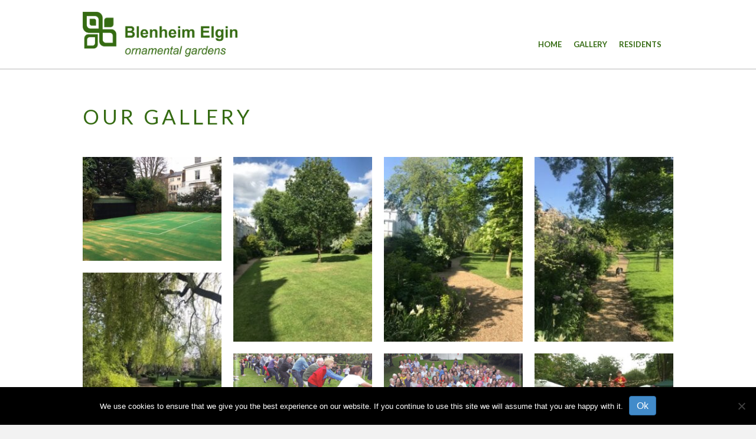

--- FILE ---
content_type: text/html; charset=UTF-8
request_url: https://blenheimelgin.com/gallery/
body_size: 11932
content:
<!DOCTYPE html>
<html lang="en-US">
<head>
<meta charset="UTF-8" />
<meta name='viewport' content='width=device-width, initial-scale=1.0' />
<meta http-equiv='X-UA-Compatible' content='IE=edge' />
<link rel="profile" href="https://gmpg.org/xfn/11" />
<meta name='robots' content='index, follow, max-image-preview:large, max-snippet:-1, max-video-preview:-1' />
	<style>img:is([sizes="auto" i], [sizes^="auto," i]) { contain-intrinsic-size: 3000px 1500px }</style>
	
	<!-- This site is optimized with the Yoast SEO plugin v26.7 - https://yoast.com/wordpress/plugins/seo/ -->
	<title>Gallery | Blenheim &amp; Elgin Communal Garden</title>
	<meta name="description" content="View wonderful images of the Blenheim &amp; Elgin Communal Garden." />
	<link rel="canonical" href="https://blenheimelgin.com/gallery/" />
	<meta property="og:locale" content="en_US" />
	<meta property="og:type" content="article" />
	<meta property="og:title" content="Gallery | Blenheim &amp; Elgin Communal Garden" />
	<meta property="og:description" content="View wonderful images of the Blenheim &amp; Elgin Communal Garden." />
	<meta property="og:url" content="https://blenheimelgin.com/gallery/" />
	<meta property="og:site_name" content="Ornamental Community Gardens | Blenheim &amp; Elgin Communal Garden" />
	<meta property="article:modified_time" content="2021-09-16T23:54:27+00:00" />
	<meta name="twitter:card" content="summary_large_image" />
	<script type="application/ld+json" class="yoast-schema-graph">{"@context":"https://schema.org","@graph":[{"@type":"WebPage","@id":"https://blenheimelgin.com/gallery/","url":"https://blenheimelgin.com/gallery/","name":"Gallery | Blenheim & Elgin Communal Garden","isPartOf":{"@id":"https://blenheimelgin.com/#website"},"datePublished":"2019-09-17T08:51:27+00:00","dateModified":"2021-09-16T23:54:27+00:00","description":"View wonderful images of the Blenheim & Elgin Communal Garden.","breadcrumb":{"@id":"https://blenheimelgin.com/gallery/#breadcrumb"},"inLanguage":"en-US","potentialAction":[{"@type":"ReadAction","target":["https://blenheimelgin.com/gallery/"]}]},{"@type":"BreadcrumbList","@id":"https://blenheimelgin.com/gallery/#breadcrumb","itemListElement":[{"@type":"ListItem","position":1,"name":"Home","item":"https://blenheimelgin.com/"},{"@type":"ListItem","position":2,"name":"Gallery"}]},{"@type":"WebSite","@id":"https://blenheimelgin.com/#website","url":"https://blenheimelgin.com/","name":"Ornamental Community Gardens | Blenheim &amp; Elgin Communal Garden","description":"Our community gardens offer adults and children alike a true sense of community in central London.","potentialAction":[{"@type":"SearchAction","target":{"@type":"EntryPoint","urlTemplate":"https://blenheimelgin.com/?s={search_term_string}"},"query-input":{"@type":"PropertyValueSpecification","valueRequired":true,"valueName":"search_term_string"}}],"inLanguage":"en-US"}]}</script>
	<!-- / Yoast SEO plugin. -->


<link rel='dns-prefetch' href='//fonts.googleapis.com' />
<link href='https://fonts.gstatic.com' crossorigin rel='preconnect' />
<link rel="alternate" type="application/rss+xml" title="Ornamental Community Gardens | Blenheim &amp; Elgin Communal Garden &raquo; Feed" href="https://blenheimelgin.com/feed/" />
<link rel="alternate" type="application/rss+xml" title="Ornamental Community Gardens | Blenheim &amp; Elgin Communal Garden &raquo; Comments Feed" href="https://blenheimelgin.com/comments/feed/" />
<link rel="alternate" type="text/calendar" title="Ornamental Community Gardens | Blenheim &amp; Elgin Communal Garden &raquo; iCal Feed" href="https://blenheimelgin.com/events/?ical=1" />
<script>
window._wpemojiSettings = {"baseUrl":"https:\/\/s.w.org\/images\/core\/emoji\/16.0.1\/72x72\/","ext":".png","svgUrl":"https:\/\/s.w.org\/images\/core\/emoji\/16.0.1\/svg\/","svgExt":".svg","source":{"concatemoji":"https:\/\/blenheimelgin.com\/wp-includes\/js\/wp-emoji-release.min.js?ver=6.8.3"}};
/*! This file is auto-generated */
!function(s,n){var o,i,e;function c(e){try{var t={supportTests:e,timestamp:(new Date).valueOf()};sessionStorage.setItem(o,JSON.stringify(t))}catch(e){}}function p(e,t,n){e.clearRect(0,0,e.canvas.width,e.canvas.height),e.fillText(t,0,0);var t=new Uint32Array(e.getImageData(0,0,e.canvas.width,e.canvas.height).data),a=(e.clearRect(0,0,e.canvas.width,e.canvas.height),e.fillText(n,0,0),new Uint32Array(e.getImageData(0,0,e.canvas.width,e.canvas.height).data));return t.every(function(e,t){return e===a[t]})}function u(e,t){e.clearRect(0,0,e.canvas.width,e.canvas.height),e.fillText(t,0,0);for(var n=e.getImageData(16,16,1,1),a=0;a<n.data.length;a++)if(0!==n.data[a])return!1;return!0}function f(e,t,n,a){switch(t){case"flag":return n(e,"\ud83c\udff3\ufe0f\u200d\u26a7\ufe0f","\ud83c\udff3\ufe0f\u200b\u26a7\ufe0f")?!1:!n(e,"\ud83c\udde8\ud83c\uddf6","\ud83c\udde8\u200b\ud83c\uddf6")&&!n(e,"\ud83c\udff4\udb40\udc67\udb40\udc62\udb40\udc65\udb40\udc6e\udb40\udc67\udb40\udc7f","\ud83c\udff4\u200b\udb40\udc67\u200b\udb40\udc62\u200b\udb40\udc65\u200b\udb40\udc6e\u200b\udb40\udc67\u200b\udb40\udc7f");case"emoji":return!a(e,"\ud83e\udedf")}return!1}function g(e,t,n,a){var r="undefined"!=typeof WorkerGlobalScope&&self instanceof WorkerGlobalScope?new OffscreenCanvas(300,150):s.createElement("canvas"),o=r.getContext("2d",{willReadFrequently:!0}),i=(o.textBaseline="top",o.font="600 32px Arial",{});return e.forEach(function(e){i[e]=t(o,e,n,a)}),i}function t(e){var t=s.createElement("script");t.src=e,t.defer=!0,s.head.appendChild(t)}"undefined"!=typeof Promise&&(o="wpEmojiSettingsSupports",i=["flag","emoji"],n.supports={everything:!0,everythingExceptFlag:!0},e=new Promise(function(e){s.addEventListener("DOMContentLoaded",e,{once:!0})}),new Promise(function(t){var n=function(){try{var e=JSON.parse(sessionStorage.getItem(o));if("object"==typeof e&&"number"==typeof e.timestamp&&(new Date).valueOf()<e.timestamp+604800&&"object"==typeof e.supportTests)return e.supportTests}catch(e){}return null}();if(!n){if("undefined"!=typeof Worker&&"undefined"!=typeof OffscreenCanvas&&"undefined"!=typeof URL&&URL.createObjectURL&&"undefined"!=typeof Blob)try{var e="postMessage("+g.toString()+"("+[JSON.stringify(i),f.toString(),p.toString(),u.toString()].join(",")+"));",a=new Blob([e],{type:"text/javascript"}),r=new Worker(URL.createObjectURL(a),{name:"wpTestEmojiSupports"});return void(r.onmessage=function(e){c(n=e.data),r.terminate(),t(n)})}catch(e){}c(n=g(i,f,p,u))}t(n)}).then(function(e){for(var t in e)n.supports[t]=e[t],n.supports.everything=n.supports.everything&&n.supports[t],"flag"!==t&&(n.supports.everythingExceptFlag=n.supports.everythingExceptFlag&&n.supports[t]);n.supports.everythingExceptFlag=n.supports.everythingExceptFlag&&!n.supports.flag,n.DOMReady=!1,n.readyCallback=function(){n.DOMReady=!0}}).then(function(){return e}).then(function(){var e;n.supports.everything||(n.readyCallback(),(e=n.source||{}).concatemoji?t(e.concatemoji):e.wpemoji&&e.twemoji&&(t(e.twemoji),t(e.wpemoji)))}))}((window,document),window._wpemojiSettings);
</script>
<style id='wp-emoji-styles-inline-css'>

	img.wp-smiley, img.emoji {
		display: inline !important;
		border: none !important;
		box-shadow: none !important;
		height: 1em !important;
		width: 1em !important;
		margin: 0 0.07em !important;
		vertical-align: -0.1em !important;
		background: none !important;
		padding: 0 !important;
	}
</style>
<link rel='stylesheet' id='wp-block-library-css' href='https://blenheimelgin.com/wp-includes/css/dist/block-library/style.min.css?ver=6.8.3' media='all' />
<style id='wp-block-library-theme-inline-css'>
.wp-block-audio :where(figcaption){color:#555;font-size:13px;text-align:center}.is-dark-theme .wp-block-audio :where(figcaption){color:#ffffffa6}.wp-block-audio{margin:0 0 1em}.wp-block-code{border:1px solid #ccc;border-radius:4px;font-family:Menlo,Consolas,monaco,monospace;padding:.8em 1em}.wp-block-embed :where(figcaption){color:#555;font-size:13px;text-align:center}.is-dark-theme .wp-block-embed :where(figcaption){color:#ffffffa6}.wp-block-embed{margin:0 0 1em}.blocks-gallery-caption{color:#555;font-size:13px;text-align:center}.is-dark-theme .blocks-gallery-caption{color:#ffffffa6}:root :where(.wp-block-image figcaption){color:#555;font-size:13px;text-align:center}.is-dark-theme :root :where(.wp-block-image figcaption){color:#ffffffa6}.wp-block-image{margin:0 0 1em}.wp-block-pullquote{border-bottom:4px solid;border-top:4px solid;color:currentColor;margin-bottom:1.75em}.wp-block-pullquote cite,.wp-block-pullquote footer,.wp-block-pullquote__citation{color:currentColor;font-size:.8125em;font-style:normal;text-transform:uppercase}.wp-block-quote{border-left:.25em solid;margin:0 0 1.75em;padding-left:1em}.wp-block-quote cite,.wp-block-quote footer{color:currentColor;font-size:.8125em;font-style:normal;position:relative}.wp-block-quote:where(.has-text-align-right){border-left:none;border-right:.25em solid;padding-left:0;padding-right:1em}.wp-block-quote:where(.has-text-align-center){border:none;padding-left:0}.wp-block-quote.is-large,.wp-block-quote.is-style-large,.wp-block-quote:where(.is-style-plain){border:none}.wp-block-search .wp-block-search__label{font-weight:700}.wp-block-search__button{border:1px solid #ccc;padding:.375em .625em}:where(.wp-block-group.has-background){padding:1.25em 2.375em}.wp-block-separator.has-css-opacity{opacity:.4}.wp-block-separator{border:none;border-bottom:2px solid;margin-left:auto;margin-right:auto}.wp-block-separator.has-alpha-channel-opacity{opacity:1}.wp-block-separator:not(.is-style-wide):not(.is-style-dots){width:100px}.wp-block-separator.has-background:not(.is-style-dots){border-bottom:none;height:1px}.wp-block-separator.has-background:not(.is-style-wide):not(.is-style-dots){height:2px}.wp-block-table{margin:0 0 1em}.wp-block-table td,.wp-block-table th{word-break:normal}.wp-block-table :where(figcaption){color:#555;font-size:13px;text-align:center}.is-dark-theme .wp-block-table :where(figcaption){color:#ffffffa6}.wp-block-video :where(figcaption){color:#555;font-size:13px;text-align:center}.is-dark-theme .wp-block-video :where(figcaption){color:#ffffffa6}.wp-block-video{margin:0 0 1em}:root :where(.wp-block-template-part.has-background){margin-bottom:0;margin-top:0;padding:1.25em 2.375em}
</style>
<style id='classic-theme-styles-inline-css'>
/*! This file is auto-generated */
.wp-block-button__link{color:#fff;background-color:#32373c;border-radius:9999px;box-shadow:none;text-decoration:none;padding:calc(.667em + 2px) calc(1.333em + 2px);font-size:1.125em}.wp-block-file__button{background:#32373c;color:#fff;text-decoration:none}
</style>
<link rel='stylesheet' id='font-awesome-css' href='https://blenheimelgin.com/wp-content/plugins/contact-widgets/assets/css/font-awesome.min.css?ver=4.7.0' media='all' />
<style id='global-styles-inline-css'>
:root{--wp--preset--aspect-ratio--square: 1;--wp--preset--aspect-ratio--4-3: 4/3;--wp--preset--aspect-ratio--3-4: 3/4;--wp--preset--aspect-ratio--3-2: 3/2;--wp--preset--aspect-ratio--2-3: 2/3;--wp--preset--aspect-ratio--16-9: 16/9;--wp--preset--aspect-ratio--9-16: 9/16;--wp--preset--color--black: #000000;--wp--preset--color--cyan-bluish-gray: #abb8c3;--wp--preset--color--white: #ffffff;--wp--preset--color--pale-pink: #f78da7;--wp--preset--color--vivid-red: #cf2e2e;--wp--preset--color--luminous-vivid-orange: #ff6900;--wp--preset--color--luminous-vivid-amber: #fcb900;--wp--preset--color--light-green-cyan: #7bdcb5;--wp--preset--color--vivid-green-cyan: #00d084;--wp--preset--color--pale-cyan-blue: #8ed1fc;--wp--preset--color--vivid-cyan-blue: #0693e3;--wp--preset--color--vivid-purple: #9b51e0;--wp--preset--gradient--vivid-cyan-blue-to-vivid-purple: linear-gradient(135deg,rgba(6,147,227,1) 0%,rgb(155,81,224) 100%);--wp--preset--gradient--light-green-cyan-to-vivid-green-cyan: linear-gradient(135deg,rgb(122,220,180) 0%,rgb(0,208,130) 100%);--wp--preset--gradient--luminous-vivid-amber-to-luminous-vivid-orange: linear-gradient(135deg,rgba(252,185,0,1) 0%,rgba(255,105,0,1) 100%);--wp--preset--gradient--luminous-vivid-orange-to-vivid-red: linear-gradient(135deg,rgba(255,105,0,1) 0%,rgb(207,46,46) 100%);--wp--preset--gradient--very-light-gray-to-cyan-bluish-gray: linear-gradient(135deg,rgb(238,238,238) 0%,rgb(169,184,195) 100%);--wp--preset--gradient--cool-to-warm-spectrum: linear-gradient(135deg,rgb(74,234,220) 0%,rgb(151,120,209) 20%,rgb(207,42,186) 40%,rgb(238,44,130) 60%,rgb(251,105,98) 80%,rgb(254,248,76) 100%);--wp--preset--gradient--blush-light-purple: linear-gradient(135deg,rgb(255,206,236) 0%,rgb(152,150,240) 100%);--wp--preset--gradient--blush-bordeaux: linear-gradient(135deg,rgb(254,205,165) 0%,rgb(254,45,45) 50%,rgb(107,0,62) 100%);--wp--preset--gradient--luminous-dusk: linear-gradient(135deg,rgb(255,203,112) 0%,rgb(199,81,192) 50%,rgb(65,88,208) 100%);--wp--preset--gradient--pale-ocean: linear-gradient(135deg,rgb(255,245,203) 0%,rgb(182,227,212) 50%,rgb(51,167,181) 100%);--wp--preset--gradient--electric-grass: linear-gradient(135deg,rgb(202,248,128) 0%,rgb(113,206,126) 100%);--wp--preset--gradient--midnight: linear-gradient(135deg,rgb(2,3,129) 0%,rgb(40,116,252) 100%);--wp--preset--font-size--small: 13px;--wp--preset--font-size--medium: 20px;--wp--preset--font-size--large: 36px;--wp--preset--font-size--x-large: 42px;--wp--preset--spacing--20: 0.44rem;--wp--preset--spacing--30: 0.67rem;--wp--preset--spacing--40: 1rem;--wp--preset--spacing--50: 1.5rem;--wp--preset--spacing--60: 2.25rem;--wp--preset--spacing--70: 3.38rem;--wp--preset--spacing--80: 5.06rem;--wp--preset--shadow--natural: 6px 6px 9px rgba(0, 0, 0, 0.2);--wp--preset--shadow--deep: 12px 12px 50px rgba(0, 0, 0, 0.4);--wp--preset--shadow--sharp: 6px 6px 0px rgba(0, 0, 0, 0.2);--wp--preset--shadow--outlined: 6px 6px 0px -3px rgba(255, 255, 255, 1), 6px 6px rgba(0, 0, 0, 1);--wp--preset--shadow--crisp: 6px 6px 0px rgba(0, 0, 0, 1);}:where(.is-layout-flex){gap: 0.5em;}:where(.is-layout-grid){gap: 0.5em;}body .is-layout-flex{display: flex;}.is-layout-flex{flex-wrap: wrap;align-items: center;}.is-layout-flex > :is(*, div){margin: 0;}body .is-layout-grid{display: grid;}.is-layout-grid > :is(*, div){margin: 0;}:where(.wp-block-columns.is-layout-flex){gap: 2em;}:where(.wp-block-columns.is-layout-grid){gap: 2em;}:where(.wp-block-post-template.is-layout-flex){gap: 1.25em;}:where(.wp-block-post-template.is-layout-grid){gap: 1.25em;}.has-black-color{color: var(--wp--preset--color--black) !important;}.has-cyan-bluish-gray-color{color: var(--wp--preset--color--cyan-bluish-gray) !important;}.has-white-color{color: var(--wp--preset--color--white) !important;}.has-pale-pink-color{color: var(--wp--preset--color--pale-pink) !important;}.has-vivid-red-color{color: var(--wp--preset--color--vivid-red) !important;}.has-luminous-vivid-orange-color{color: var(--wp--preset--color--luminous-vivid-orange) !important;}.has-luminous-vivid-amber-color{color: var(--wp--preset--color--luminous-vivid-amber) !important;}.has-light-green-cyan-color{color: var(--wp--preset--color--light-green-cyan) !important;}.has-vivid-green-cyan-color{color: var(--wp--preset--color--vivid-green-cyan) !important;}.has-pale-cyan-blue-color{color: var(--wp--preset--color--pale-cyan-blue) !important;}.has-vivid-cyan-blue-color{color: var(--wp--preset--color--vivid-cyan-blue) !important;}.has-vivid-purple-color{color: var(--wp--preset--color--vivid-purple) !important;}.has-black-background-color{background-color: var(--wp--preset--color--black) !important;}.has-cyan-bluish-gray-background-color{background-color: var(--wp--preset--color--cyan-bluish-gray) !important;}.has-white-background-color{background-color: var(--wp--preset--color--white) !important;}.has-pale-pink-background-color{background-color: var(--wp--preset--color--pale-pink) !important;}.has-vivid-red-background-color{background-color: var(--wp--preset--color--vivid-red) !important;}.has-luminous-vivid-orange-background-color{background-color: var(--wp--preset--color--luminous-vivid-orange) !important;}.has-luminous-vivid-amber-background-color{background-color: var(--wp--preset--color--luminous-vivid-amber) !important;}.has-light-green-cyan-background-color{background-color: var(--wp--preset--color--light-green-cyan) !important;}.has-vivid-green-cyan-background-color{background-color: var(--wp--preset--color--vivid-green-cyan) !important;}.has-pale-cyan-blue-background-color{background-color: var(--wp--preset--color--pale-cyan-blue) !important;}.has-vivid-cyan-blue-background-color{background-color: var(--wp--preset--color--vivid-cyan-blue) !important;}.has-vivid-purple-background-color{background-color: var(--wp--preset--color--vivid-purple) !important;}.has-black-border-color{border-color: var(--wp--preset--color--black) !important;}.has-cyan-bluish-gray-border-color{border-color: var(--wp--preset--color--cyan-bluish-gray) !important;}.has-white-border-color{border-color: var(--wp--preset--color--white) !important;}.has-pale-pink-border-color{border-color: var(--wp--preset--color--pale-pink) !important;}.has-vivid-red-border-color{border-color: var(--wp--preset--color--vivid-red) !important;}.has-luminous-vivid-orange-border-color{border-color: var(--wp--preset--color--luminous-vivid-orange) !important;}.has-luminous-vivid-amber-border-color{border-color: var(--wp--preset--color--luminous-vivid-amber) !important;}.has-light-green-cyan-border-color{border-color: var(--wp--preset--color--light-green-cyan) !important;}.has-vivid-green-cyan-border-color{border-color: var(--wp--preset--color--vivid-green-cyan) !important;}.has-pale-cyan-blue-border-color{border-color: var(--wp--preset--color--pale-cyan-blue) !important;}.has-vivid-cyan-blue-border-color{border-color: var(--wp--preset--color--vivid-cyan-blue) !important;}.has-vivid-purple-border-color{border-color: var(--wp--preset--color--vivid-purple) !important;}.has-vivid-cyan-blue-to-vivid-purple-gradient-background{background: var(--wp--preset--gradient--vivid-cyan-blue-to-vivid-purple) !important;}.has-light-green-cyan-to-vivid-green-cyan-gradient-background{background: var(--wp--preset--gradient--light-green-cyan-to-vivid-green-cyan) !important;}.has-luminous-vivid-amber-to-luminous-vivid-orange-gradient-background{background: var(--wp--preset--gradient--luminous-vivid-amber-to-luminous-vivid-orange) !important;}.has-luminous-vivid-orange-to-vivid-red-gradient-background{background: var(--wp--preset--gradient--luminous-vivid-orange-to-vivid-red) !important;}.has-very-light-gray-to-cyan-bluish-gray-gradient-background{background: var(--wp--preset--gradient--very-light-gray-to-cyan-bluish-gray) !important;}.has-cool-to-warm-spectrum-gradient-background{background: var(--wp--preset--gradient--cool-to-warm-spectrum) !important;}.has-blush-light-purple-gradient-background{background: var(--wp--preset--gradient--blush-light-purple) !important;}.has-blush-bordeaux-gradient-background{background: var(--wp--preset--gradient--blush-bordeaux) !important;}.has-luminous-dusk-gradient-background{background: var(--wp--preset--gradient--luminous-dusk) !important;}.has-pale-ocean-gradient-background{background: var(--wp--preset--gradient--pale-ocean) !important;}.has-electric-grass-gradient-background{background: var(--wp--preset--gradient--electric-grass) !important;}.has-midnight-gradient-background{background: var(--wp--preset--gradient--midnight) !important;}.has-small-font-size{font-size: var(--wp--preset--font-size--small) !important;}.has-medium-font-size{font-size: var(--wp--preset--font-size--medium) !important;}.has-large-font-size{font-size: var(--wp--preset--font-size--large) !important;}.has-x-large-font-size{font-size: var(--wp--preset--font-size--x-large) !important;}
:where(.wp-block-post-template.is-layout-flex){gap: 1.25em;}:where(.wp-block-post-template.is-layout-grid){gap: 1.25em;}
:where(.wp-block-columns.is-layout-flex){gap: 2em;}:where(.wp-block-columns.is-layout-grid){gap: 2em;}
:root :where(.wp-block-pullquote){font-size: 1.5em;line-height: 1.6;}
</style>
<link rel='stylesheet' id='jquery-magnificpopup-css' href='https://blenheimelgin.com/wp-content/plugins/bb-plugin/css/jquery.magnificpopup.min.css?ver=2.8.6.1' media='all' />
<link rel='stylesheet' id='fl-builder-layout-344-css' href='https://blenheimelgin.com/wp-content/uploads/bb-plugin/cache/344-layout.css?ver=61a766ba03c471aa2ecf0848b0daa079' media='all' />
<link rel='stylesheet' id='cookie-notice-front-css' href='https://blenheimelgin.com/wp-content/plugins/cookie-notice/css/front.min.css?ver=2.5.11' media='all' />
<link rel='stylesheet' id='wp-components-css' href='https://blenheimelgin.com/wp-includes/css/dist/components/style.min.css?ver=6.8.3' media='all' />
<link rel='stylesheet' id='godaddy-styles-css' href='https://blenheimelgin.com/wp-content/mu-plugins/vendor/wpex/godaddy-launch/includes/Dependencies/GoDaddy/Styles/build/latest.css?ver=2.0.2' media='all' />
<link rel='stylesheet' id='font-awesome-5-css' href='https://blenheimelgin.com/wp-content/plugins/bb-plugin/fonts/fontawesome/5.15.4/css/all.min.css?ver=2.8.6.1' media='all' />
<link rel='stylesheet' id='ultimate-icons-css' href='https://blenheimelgin.com/wp-content/uploads/bb-plugin/icons/ultimate-icons/style.css?ver=2.8.6.1' media='all' />
<link rel='stylesheet' id='fl-builder-layout-bundle-8dc9c83700235818c92b62b4d980ba1e-css' href='https://blenheimelgin.com/wp-content/uploads/bb-plugin/cache/8dc9c83700235818c92b62b4d980ba1e-layout-bundle.css?ver=2.8.6.1-1.4.11.2' media='all' />
<link rel='stylesheet' id='base-css' href='https://blenheimelgin.com/wp-content/themes/bb-theme/css/base.min.css?ver=1.7.10' media='all' />
<link rel='stylesheet' id='fl-automator-skin-css' href='https://blenheimelgin.com/wp-content/uploads/bb-theme/skin-67d2c3d7a57a6.css?ver=1.7.10' media='all' />
<link rel='stylesheet' id='pp-animate-css' href='https://blenheimelgin.com/wp-content/plugins/bbpowerpack/assets/css/animate.min.css?ver=3.5.1' media='all' />
<link rel='stylesheet' id='fl-builder-google-fonts-809617aed94aeea8b566634aceb006ba-css' href='//fonts.googleapis.com/css?family=Lato%3A300%2C400%2C700%2C400&#038;ver=6.8.3' media='all' />
<script src="https://blenheimelgin.com/wp-includes/js/jquery/jquery.min.js?ver=3.7.1" id="jquery-core-js"></script>
<script src="https://blenheimelgin.com/wp-includes/js/jquery/jquery-migrate.min.js?ver=3.4.1" id="jquery-migrate-js"></script>
<script id="cookie-notice-front-js-before">
var cnArgs = {"ajaxUrl":"https:\/\/blenheimelgin.com\/wp-admin\/admin-ajax.php","nonce":"fc75a916a8","hideEffect":"fade","position":"bottom","onScroll":false,"onScrollOffset":100,"onClick":false,"cookieName":"cookie_notice_accepted","cookieTime":2592000,"cookieTimeRejected":2592000,"globalCookie":false,"redirection":false,"cache":true,"revokeCookies":false,"revokeCookiesOpt":"automatic"};
</script>
<script src="https://blenheimelgin.com/wp-content/plugins/cookie-notice/js/front.min.js?ver=2.5.11" id="cookie-notice-front-js"></script>
<script src="https://blenheimelgin.com/wp-content/plugins/wp-smush-pro/app/assets/js/smush-lazy-load.min.js?ver=3.9.4" id="smush-lazy-load-js"></script>
<link rel="https://api.w.org/" href="https://blenheimelgin.com/wp-json/" /><link rel="alternate" title="JSON" type="application/json" href="https://blenheimelgin.com/wp-json/wp/v2/pages/344" /><link rel="EditURI" type="application/rsd+xml" title="RSD" href="https://blenheimelgin.com/xmlrpc.php?rsd" />
<link rel='shortlink' href='https://blenheimelgin.com/?p=344' />
<link rel="alternate" title="oEmbed (JSON)" type="application/json+oembed" href="https://blenheimelgin.com/wp-json/oembed/1.0/embed?url=https%3A%2F%2Fblenheimelgin.com%2Fgallery%2F" />
<link rel="alternate" title="oEmbed (XML)" type="text/xml+oembed" href="https://blenheimelgin.com/wp-json/oembed/1.0/embed?url=https%3A%2F%2Fblenheimelgin.com%2Fgallery%2F&#038;format=xml" />
		<script>
			var bb_powerpack = {
				search_term: '',
				version: '2.40.0.2',
				getAjaxUrl: function() { return atob( 'aHR0cHM6Ly9ibGVuaGVpbWVsZ2luLmNvbS93cC1hZG1pbi9hZG1pbi1hamF4LnBocA==' ); },
				callback: function() {}
			};
		</script>
		<meta name="tec-api-version" content="v1"><meta name="tec-api-origin" content="https://blenheimelgin.com"><link rel="alternate" href="https://blenheimelgin.com/wp-json/tribe/events/v1/" />		<script>
			document.documentElement.className = document.documentElement.className.replace( 'no-js', 'js' );
		</script>
				<style id="wp-custom-css">
			a:hover {
	color: #83DC36 !important;
}

.fl-accordion-button-icon {
	color:black !important;
}

.uabb-menu-left {
	background-color:white !important;
}

.menu-item-text {
	color: #356b12 !important;
}

.list-date {
	background-color: #356b12 !important;
}

.tribe-events-title a {
	color: #4ECA40 !important;
	font-weight:bold !important;
}

.tribe-events-widget-link {
	display:none;
}

.tribe-events-back {
	display:none;
}		</style>
		</head>
<body class="wp-singular page-template-default page page-id-344 wp-theme-bb-theme fl-builder fl-builder-2-8-6-1 fl-themer-1-4-11-2 fl-theme-1-7-10 cookies-not-set tribe-no-js page-template-beaver-builder-theme fl-theme-builder-header fl-theme-builder-header-header fl-theme-builder-footer fl-theme-builder-footer-footer fl-framework-base fl-preset-default fl-full-width fl-search-active" itemscope="itemscope" itemtype="https://schema.org/WebPage">
<a aria-label="Skip to content" class="fl-screen-reader-text" href="#fl-main-content">Skip to content</a><div class="fl-page">
	<header class="fl-builder-content fl-builder-content-333 fl-builder-global-templates-locked" data-post-id="333" data-type="header" data-sticky="1" data-sticky-on="" data-sticky-breakpoint="medium" data-shrink="0" data-overlay="0" data-overlay-bg="transparent" data-shrink-image-height="50px" role="banner" itemscope="itemscope" itemtype="http://schema.org/WPHeader"><div id="head2header" class="fl-row fl-row-full-width fl-row-bg-color fl-node-5d8097d5a10f5 fl-row-default-height fl-row-align-center" data-node="5d8097d5a10f5">
	<div class="fl-row-content-wrap">
		<div class="uabb-row-separator uabb-top-row-separator" >
</div>
						<div class="fl-row-content fl-row-fixed-width fl-node-content">
		
<div class="fl-col-group fl-node-5d8097d5a10fb fl-col-group-equal-height fl-col-group-align-center fl-col-group-custom-width" data-node="5d8097d5a10fb">
			<div class="fl-col fl-node-5d8097d5a10fd fl-col-bg-none fl-col-small fl-col-small-custom-width" data-node="5d8097d5a10fd">
	<div class="fl-col-content fl-node-content"><div class="fl-module fl-module-pp-image fl-node-5d84bbac3d079" data-node="5d84bbac3d079">
	<div class="fl-module-content fl-node-content">
		<div class="pp-photo-container">
	<div class="pp-photo pp-photo-align-center pp-photo-align-responsive-default" itemscope itemtype="http://schema.org/ImageObject">
		<div class="pp-photo-content">
			<div class="pp-photo-content-inner">
								<a href="/" target="_self" itemprop="url">
									<img decoding="async"   alt="be-logo-white-small-green-2" itemprop="image" height="173" width="600" data-srcset="https://blenheimelgin.com/wp-content/uploads/2019/09/be-logo-white-small-green-2.png 600w, https://blenheimelgin.com/wp-content/uploads/2019/09/be-logo-white-small-green-2-300x87.png 300w"  title="be-logo-white-small-green-2" data-src="https://blenheimelgin.com/wp-content/uploads/2019/09/be-logo-white-small-green-2.png" data-sizes="(max-width: 600px) 100vw, 600px" class="pp-photo-img wp-image-557 size-full lazyload" src="[data-uri]" /><noscript><img decoding="async" class="pp-photo-img wp-image-557 size-full" src="https://blenheimelgin.com/wp-content/uploads/2019/09/be-logo-white-small-green-2.png" alt="be-logo-white-small-green-2" itemprop="image" height="173" width="600" srcset="https://blenheimelgin.com/wp-content/uploads/2019/09/be-logo-white-small-green-2.png 600w, https://blenheimelgin.com/wp-content/uploads/2019/09/be-logo-white-small-green-2-300x87.png 300w" sizes="(max-width: 600px) 100vw, 600px" title="be-logo-white-small-green-2"  /></noscript>
					<div class="pp-overlay-bg"></div>
													</a>
							</div>
					</div>
	</div>
</div>
	</div>
</div>
</div>
</div>
			<div class="fl-col fl-node-5d80a610089ec fl-col-bg-none fl-col-small-custom-width" data-node="5d80a610089ec">
	<div class="fl-col-content fl-node-content"><div class="fl-module fl-module-uabb-advanced-menu fl-node-5d80a4d5af288" data-node="5d80a4d5af288">
	<div class="fl-module-content fl-node-content">
			<div class="uabb-creative-menu
	 uabb-creative-menu-accordion-collapse	uabb-menu-default">
		<div class="uabb-creative-menu-mobile-toggle-container"><div class="uabb-creative-menu-mobile-toggle hamburger" tabindex="0"><div class="uabb-svg-container"><svg title="uabb-menu-toggle" version="1.1" class="hamburger-menu" xmlns="https://www.w3.org/2000/svg" xmlns:xlink="https://www.w3.org/1999/xlink" viewBox="0 0 50 50">
<rect class="uabb-hamburger-menu-top" width="50" height="10"/>
<rect class="uabb-hamburger-menu-middle" y="20" width="50" height="10"/>
<rect class="uabb-hamburger-menu-bottom" y="40" width="50" height="10"/>
</svg>
</div></div></div>			<div class="uabb-clear"></div>
					<ul id="menu-primary-menu" class="menu uabb-creative-menu-horizontal uabb-toggle-none"><li id="menu-item-369" class="menu-item menu-item-type-post_type menu-item-object-page menu-item-home uabb-creative-menu uabb-cm-style"><a href="https://blenheimelgin.com/"><span class="menu-item-text">Home</span></a></li>
<li id="menu-item-367" class="menu-item menu-item-type-post_type menu-item-object-page current-menu-item page_item page-item-344 current_page_item uabb-creative-menu uabb-cm-style"><a href="https://blenheimelgin.com/gallery/"><span class="menu-item-text">Gallery</span></a></li>
<li id="menu-item-410" class="menu-item menu-item-type-custom menu-item-object-custom menu-item-has-children uabb-has-submenu uabb-creative-menu uabb-cm-style" aria-haspopup="true"><div class="uabb-has-submenu-container"><a href="#"><span class="menu-item-text">Residents<span class="uabb-menu-toggle"></span></span></a></div>
<ul class="sub-menu">
	<li id="menu-item-366" class="menu-item menu-item-type-post_type menu-item-object-page uabb-creative-menu uabb-cm-style"><a href="https://blenheimelgin.com/information/"><span class="menu-item-text">Trees and Plants Info</span></a></li>
	<li id="menu-item-365" class="menu-item menu-item-type-post_type menu-item-object-page uabb-creative-menu uabb-cm-style"><a href="https://blenheimelgin.com/calendar-of-events/"><span class="menu-item-text">Calendar of Events</span></a></li>
	<li id="menu-item-360" class="menu-item menu-item-type-post_type menu-item-object-page uabb-creative-menu uabb-cm-style"><a href="https://blenheimelgin.com/rules-conduct/"><span class="menu-item-text">Rules &#038; Conduct</span></a></li>
	<li id="menu-item-364" class="menu-item menu-item-type-post_type menu-item-object-page uabb-creative-menu uabb-cm-style"><a href="https://blenheimelgin.com/dogs/"><span class="menu-item-text">Dogs</span></a></li>
	<li id="menu-item-363" class="menu-item menu-item-type-post_type menu-item-object-page uabb-creative-menu uabb-cm-style"><a href="https://blenheimelgin.com/security-access/"><span class="menu-item-text">Security &#038; Access</span></a></li>
	<li id="menu-item-411" class="menu-item menu-item-type-post_type menu-item-object-page uabb-creative-menu uabb-cm-style"><a href="https://blenheimelgin.com/residents-faq/"><span class="menu-item-text">Residents FAQ</span></a></li>
	<li id="menu-item-361" class="menu-item menu-item-type-post_type menu-item-object-page uabb-creative-menu uabb-cm-style"><a href="https://blenheimelgin.com/committee-members/"><span class="menu-item-text">AGM Report and Committee Members</span></a></li>
</ul>
</li>
</ul>	</div>

	<div class="uabb-creative-menu-mobile-toggle-container"><div class="uabb-creative-menu-mobile-toggle hamburger" tabindex="0"><div class="uabb-svg-container"><svg title="uabb-menu-toggle" version="1.1" class="hamburger-menu" xmlns="https://www.w3.org/2000/svg" xmlns:xlink="https://www.w3.org/1999/xlink" viewBox="0 0 50 50">
<rect class="uabb-hamburger-menu-top" width="50" height="10"/>
<rect class="uabb-hamburger-menu-middle" y="20" width="50" height="10"/>
<rect class="uabb-hamburger-menu-bottom" y="40" width="50" height="10"/>
</svg>
</div></div></div>			<div class="uabb-creative-menu
			 uabb-creative-menu-accordion-collapse			off-canvas">
				<div class="uabb-clear"></div>
				<div class="uabb-off-canvas-menu uabb-menu-left"> <div class="uabb-menu-close-btn">×</div>						<ul id="menu-primary-menu-1" class="menu uabb-creative-menu-horizontal uabb-toggle-none"><li id="menu-item-369" class="menu-item menu-item-type-post_type menu-item-object-page menu-item-home uabb-creative-menu uabb-cm-style"><a href="https://blenheimelgin.com/"><span class="menu-item-text">Home</span></a></li>
<li id="menu-item-367" class="menu-item menu-item-type-post_type menu-item-object-page current-menu-item page_item page-item-344 current_page_item uabb-creative-menu uabb-cm-style"><a href="https://blenheimelgin.com/gallery/"><span class="menu-item-text">Gallery</span></a></li>
<li id="menu-item-410" class="menu-item menu-item-type-custom menu-item-object-custom menu-item-has-children uabb-has-submenu uabb-creative-menu uabb-cm-style" aria-haspopup="true"><div class="uabb-has-submenu-container"><a href="#"><span class="menu-item-text">Residents<span class="uabb-menu-toggle"></span></span></a></div>
<ul class="sub-menu">
	<li id="menu-item-366" class="menu-item menu-item-type-post_type menu-item-object-page uabb-creative-menu uabb-cm-style"><a href="https://blenheimelgin.com/information/"><span class="menu-item-text">Trees and Plants Info</span></a></li>
	<li id="menu-item-365" class="menu-item menu-item-type-post_type menu-item-object-page uabb-creative-menu uabb-cm-style"><a href="https://blenheimelgin.com/calendar-of-events/"><span class="menu-item-text">Calendar of Events</span></a></li>
	<li id="menu-item-360" class="menu-item menu-item-type-post_type menu-item-object-page uabb-creative-menu uabb-cm-style"><a href="https://blenheimelgin.com/rules-conduct/"><span class="menu-item-text">Rules &#038; Conduct</span></a></li>
	<li id="menu-item-364" class="menu-item menu-item-type-post_type menu-item-object-page uabb-creative-menu uabb-cm-style"><a href="https://blenheimelgin.com/dogs/"><span class="menu-item-text">Dogs</span></a></li>
	<li id="menu-item-363" class="menu-item menu-item-type-post_type menu-item-object-page uabb-creative-menu uabb-cm-style"><a href="https://blenheimelgin.com/security-access/"><span class="menu-item-text">Security &#038; Access</span></a></li>
	<li id="menu-item-411" class="menu-item menu-item-type-post_type menu-item-object-page uabb-creative-menu uabb-cm-style"><a href="https://blenheimelgin.com/residents-faq/"><span class="menu-item-text">Residents FAQ</span></a></li>
	<li id="menu-item-361" class="menu-item menu-item-type-post_type menu-item-object-page uabb-creative-menu uabb-cm-style"><a href="https://blenheimelgin.com/committee-members/"><span class="menu-item-text">AGM Report and Committee Members</span></a></li>
</ul>
</li>
</ul>				</div>
			</div>
				</div>
</div>
</div>
</div>
	</div>
		</div>
	</div>
</div>
</header><div class="uabb-js-breakpoint" style="display: none;"></div>	<div id="fl-main-content" class="fl-page-content" itemprop="mainContentOfPage" role="main">

		
<div class="fl-content-full container">
	<div class="row">
		<div class="fl-content col-md-12">
			<article class="fl-post post-344 page type-page status-publish hentry" id="fl-post-344" itemscope="itemscope" itemtype="https://schema.org/CreativeWork">

			<div class="fl-post-content clearfix" itemprop="text">
		<div class="fl-builder-content fl-builder-content-344 fl-builder-content-primary fl-builder-global-templates-locked" data-post-id="344"><div class="fl-row fl-row-full-width fl-row-bg-photo fl-node-5d820d3b9f30e fl-row-default-height fl-row-align-center" data-node="5d820d3b9f30e">
	<div class="fl-row-content-wrap">
		<div class="uabb-row-separator uabb-top-row-separator" >
</div>
						<div class="fl-row-content fl-row-fixed-width fl-node-content">
		
<div class="fl-col-group fl-node-5d820d3b9f303" data-node="5d820d3b9f303">
			<div class="fl-col fl-node-5d820d3b9f308 fl-col-bg-color" data-node="5d820d3b9f308">
	<div class="fl-col-content fl-node-content"><div class="fl-module fl-module-heading fl-node-5d820d3b9f30b" data-node="5d820d3b9f30b">
	<div class="fl-module-content fl-node-content">
		<h1 class="fl-heading">
		<span class="fl-heading-text">Our Gallery</span>
	</h1>
	</div>
</div>
</div>
</div>
			<div class="fl-col fl-node-5d820d3b9f30a fl-col-bg-color fl-col-small" data-node="5d820d3b9f30a">
	<div class="fl-col-content fl-node-content"></div>
</div>
	</div>
		</div>
	</div>
</div>
<div class="fl-row fl-row-full-width fl-row-bg-none fl-node-5d820db7aed52 fl-row-default-height fl-row-align-center" data-node="5d820db7aed52">
	<div class="fl-row-content-wrap">
		<div class="uabb-row-separator uabb-top-row-separator" >
</div>
						<div class="fl-row-content fl-row-fixed-width fl-node-content">
		
<div class="fl-col-group fl-node-5d820db7b6aac" data-node="5d820db7b6aac">
			<div class="fl-col fl-node-5d820db7b6ffc fl-col-bg-color" data-node="5d820db7b6ffc">
	<div class="fl-col-content fl-node-content"><div class="fl-module fl-module-photo-gallery fl-node-5d84ae2307077" data-node="5d84ae2307077">
	<div class="fl-module-content fl-node-content">
		<div class="uabb-masonary">
	<div class="uabb-masonary-content zoom-in " data-nonce="7aa7282800" data-all-filters=>
		<div class="uabb-grid-sizer"></div>
				<div class="uabb-masonary-item  uabb-photo-item" data-item-id="803" itemprop="associatedMedia" itemscope="itemscope" itemtype="http://schema.org/ImageObject">
			<div class="uabb-photo-gallery-content uabb-photo-gallery-link">

																																																	<a href="https://blenheimelgin.com/wp-content/uploads/2021/09/Gallery-Photo-11-Games-Court-1.jpg" target="_blank" rel="noopener" data-caption="" itemprop="contentUrl">				
				<img decoding="async"  src="https://blenheimelgin.com/wp-content/uploads/2021/09/Gallery-Photo-11-Games-Court-1-300x225.jpg" alt="Gallery-Photo-11-Games-Court" title="Gallery-Photo-11-Games-Court-1" itemprop="thumbnail" class="uabb-gallery-img no-lazyload" />
																												<!-- Overlay Wrapper -->
					<div class="uabb-background-mask zoom-in">
						<div class="uabb-inner-mask">

																																	<h3 class="uabb-caption">
																																		</h3>
							
																									
						</div>
					</div> <!-- Overlay Wrapper Closed -->
				
																											</a>
																														</div>
																									</div>

				<div class="uabb-masonary-item  uabb-photo-item" data-item-id="581" itemprop="associatedMedia" itemscope="itemscope" itemtype="http://schema.org/ImageObject">
			<div class="uabb-photo-gallery-content uabb-photo-gallery-link">

																																																	<a href="https://blenheimelgin.com/wp-content/uploads/2019/10/Gardens-Photo-5-1-e1570101666979.jpg" target="_blank" rel="noopener" data-caption="" itemprop="contentUrl">				
				<img decoding="async"  src="https://blenheimelgin.com/wp-content/uploads/2019/10/Gardens-Photo-5-1-e1570101666979-225x300.jpg" alt="trees on a grass lawn" title="Gardens Photo 5" itemprop="thumbnail" class="uabb-gallery-img no-lazyload" />
																												<!-- Overlay Wrapper -->
					<div class="uabb-background-mask zoom-in">
						<div class="uabb-inner-mask">

																																	<h3 class="uabb-caption">
																																		</h3>
							
																									
						</div>
					</div> <!-- Overlay Wrapper Closed -->
				
																											</a>
																														</div>
																									</div>

				<div class="uabb-masonary-item  uabb-photo-item" data-item-id="579" itemprop="associatedMedia" itemscope="itemscope" itemtype="http://schema.org/ImageObject">
			<div class="uabb-photo-gallery-content uabb-photo-gallery-link">

																																																	<a href="https://blenheimelgin.com/wp-content/uploads/2019/10/Gardens-Photo-3-1-e1570102167164.jpg" target="_blank" rel="noopener" data-caption="" itemprop="contentUrl">				
				<img decoding="async"  src="https://blenheimelgin.com/wp-content/uploads/2019/10/Gardens-Photo-3-1-e1570102167164-225x300.jpg" alt="a garden with trees and shrubbery" title="Gardens Photo 3" itemprop="thumbnail" class="uabb-gallery-img no-lazyload" />
																												<!-- Overlay Wrapper -->
					<div class="uabb-background-mask zoom-in">
						<div class="uabb-inner-mask">

																																	<h3 class="uabb-caption">
																																		</h3>
							
																									
						</div>
					</div> <!-- Overlay Wrapper Closed -->
				
																											</a>
																														</div>
																									</div>

				<div class="uabb-masonary-item  uabb-photo-item" data-item-id="580" itemprop="associatedMedia" itemscope="itemscope" itemtype="http://schema.org/ImageObject">
			<div class="uabb-photo-gallery-content uabb-photo-gallery-link">

																																																	<a href="https://blenheimelgin.com/wp-content/uploads/2019/10/Gardens-Photo-4-1-e1570102135796.jpg" target="_blank" rel="noopener" data-caption="" itemprop="contentUrl">				
				<img decoding="async"  src="https://blenheimelgin.com/wp-content/uploads/2019/10/Gardens-Photo-4-1-e1570102135796-225x300.jpg" alt="a paved walkway on a garden" title="Gardens Photo 4" itemprop="thumbnail" class="uabb-gallery-img no-lazyload" />
																												<!-- Overlay Wrapper -->
					<div class="uabb-background-mask zoom-in">
						<div class="uabb-inner-mask">

																																	<h3 class="uabb-caption">
																																		</h3>
							
																									
						</div>
					</div> <!-- Overlay Wrapper Closed -->
				
																											</a>
																														</div>
																									</div>

				<div class="uabb-masonary-item  uabb-photo-item" data-item-id="578" itemprop="associatedMedia" itemscope="itemscope" itemtype="http://schema.org/ImageObject">
			<div class="uabb-photo-gallery-content uabb-photo-gallery-link">

																																																	<a href="https://blenheimelgin.com/wp-content/uploads/2019/10/Gardens-Photo-2-1-e1570102196860.jpg" target="_blank" rel="noopener" data-caption="" itemprop="contentUrl">				
				<img decoding="async"  src="https://blenheimelgin.com/wp-content/uploads/2019/10/Gardens-Photo-2-1-e1570102196860-225x300.jpg" alt="a scenic garden with a paved walkway" title="Gardens Photo 2" itemprop="thumbnail" class="uabb-gallery-img no-lazyload" />
																												<!-- Overlay Wrapper -->
					<div class="uabb-background-mask zoom-in">
						<div class="uabb-inner-mask">

																																	<h3 class="uabb-caption">
																																		</h3>
							
																									
						</div>
					</div> <!-- Overlay Wrapper Closed -->
				
																											</a>
																														</div>
																									</div>

				<div class="uabb-masonary-item  uabb-photo-item" data-item-id="442" itemprop="associatedMedia" itemscope="itemscope" itemtype="http://schema.org/ImageObject">
			<div class="uabb-photo-gallery-content uabb-photo-gallery-link">

																																																	<a href="https://blenheimelgin.com/wp-content/uploads/2019/09/Gallery-Photo-7_1.jpg" target="_blank" rel="noopener" data-caption="" itemprop="contentUrl">				
				<img decoding="async"  src="https://blenheimelgin.com/wp-content/uploads/2019/09/Gallery-Photo-7_1-300x243.jpg" alt="a group of people playing tug of war" title="Gallery Photo 7_1" itemprop="thumbnail" class="uabb-gallery-img no-lazyload" />
																												<!-- Overlay Wrapper -->
					<div class="uabb-background-mask zoom-in">
						<div class="uabb-inner-mask">

																																	<h3 class="uabb-caption">
																																		</h3>
							
																									
						</div>
					</div> <!-- Overlay Wrapper Closed -->
				
																											</a>
																														</div>
																									</div>

				<div class="uabb-masonary-item  uabb-photo-item" data-item-id="441" itemprop="associatedMedia" itemscope="itemscope" itemtype="http://schema.org/ImageObject">
			<div class="uabb-photo-gallery-content uabb-photo-gallery-link">

																																																	<a href="https://blenheimelgin.com/wp-content/uploads/2019/09/Gallery-Photo-6_1.jpg" target="_blank" rel="noopener" data-caption="" itemprop="contentUrl">				
				<img decoding="async"  src="https://blenheimelgin.com/wp-content/uploads/2019/09/Gallery-Photo-6_1-300x209.jpg" alt="a group of different people" title="Gallery Photo 6_1" itemprop="thumbnail" class="uabb-gallery-img no-lazyload" />
																												<!-- Overlay Wrapper -->
					<div class="uabb-background-mask zoom-in">
						<div class="uabb-inner-mask">

																																	<h3 class="uabb-caption">
																																		</h3>
							
																									
						</div>
					</div> <!-- Overlay Wrapper Closed -->
				
																											</a>
																														</div>
																									</div>

				<div class="uabb-masonary-item  uabb-photo-item" data-item-id="439" itemprop="associatedMedia" itemscope="itemscope" itemtype="http://schema.org/ImageObject">
			<div class="uabb-photo-gallery-content uabb-photo-gallery-link">

																																																	<a href="https://blenheimelgin.com/wp-content/uploads/2019/09/Gallery-Photo-9-Football-1.jpg" target="_blank" rel="noopener" data-caption="" itemprop="contentUrl">				
				<img decoding="async"  src="https://blenheimelgin.com/wp-content/uploads/2019/09/Gallery-Photo-9-Football-1-300x225.jpg" alt="gallery-photo" title="Gallery Photo 9 - Football" itemprop="thumbnail" class="uabb-gallery-img no-lazyload" />
																												<!-- Overlay Wrapper -->
					<div class="uabb-background-mask zoom-in">
						<div class="uabb-inner-mask">

																																	<h3 class="uabb-caption">
																																		</h3>
							
																									
						</div>
					</div> <!-- Overlay Wrapper Closed -->
				
																											</a>
																														</div>
																									</div>

				<div class="uabb-masonary-item  uabb-photo-item" data-item-id="438" itemprop="associatedMedia" itemscope="itemscope" itemtype="http://schema.org/ImageObject">
			<div class="uabb-photo-gallery-content uabb-photo-gallery-link">

																																																	<a href="https://blenheimelgin.com/wp-content/uploads/2019/09/Gallery-Photo-8-Football-2.jpg" target="_blank" rel="noopener" data-caption="" itemprop="contentUrl">				
				<img decoding="async"  src="https://blenheimelgin.com/wp-content/uploads/2019/09/Gallery-Photo-8-Football-2-300x225.jpg" alt="gallery-photo" title="Gallery Photo 8 - Football" itemprop="thumbnail" class="uabb-gallery-img no-lazyload" />
																												<!-- Overlay Wrapper -->
					<div class="uabb-background-mask zoom-in">
						<div class="uabb-inner-mask">

																																	<h3 class="uabb-caption">
																																		</h3>
							
																									
						</div>
					</div> <!-- Overlay Wrapper Closed -->
				
																											</a>
																														</div>
																									</div>

				<div class="uabb-masonary-item  uabb-photo-item" data-item-id="435" itemprop="associatedMedia" itemscope="itemscope" itemtype="http://schema.org/ImageObject">
			<div class="uabb-photo-gallery-content uabb-photo-gallery-link">

																																																	<a href="https://blenheimelgin.com/wp-content/uploads/2019/09/Gallery-Photo-5.jpg" target="_blank" rel="noopener" data-caption="" itemprop="contentUrl">				
				<img decoding="async"  src="https://blenheimelgin.com/wp-content/uploads/2019/09/Gallery-Photo-5-300x200.jpg" alt="gallery-photo" title="Gallery Photo 5" itemprop="thumbnail" class="uabb-gallery-img no-lazyload" />
																												<!-- Overlay Wrapper -->
					<div class="uabb-background-mask zoom-in">
						<div class="uabb-inner-mask">

																																	<h3 class="uabb-caption">
																																		</h3>
							
																									
						</div>
					</div> <!-- Overlay Wrapper Closed -->
				
																											</a>
																														</div>
																									</div>

				<div class="uabb-masonary-item  uabb-photo-item" data-item-id="434" itemprop="associatedMedia" itemscope="itemscope" itemtype="http://schema.org/ImageObject">
			<div class="uabb-photo-gallery-content uabb-photo-gallery-link">

																																																	<a href="https://blenheimelgin.com/wp-content/uploads/2019/09/Gallery-Photo-4-2.jpg" target="_blank" rel="noopener" data-caption="" itemprop="contentUrl">				
				<img decoding="async"  src="https://blenheimelgin.com/wp-content/uploads/2019/09/Gallery-Photo-4-2-300x225.jpg" alt="gallery-photo" title="Gallery Photo 4" itemprop="thumbnail" class="uabb-gallery-img no-lazyload" />
																												<!-- Overlay Wrapper -->
					<div class="uabb-background-mask zoom-in">
						<div class="uabb-inner-mask">

																																	<h3 class="uabb-caption">
																																		</h3>
							
																									
						</div>
					</div> <!-- Overlay Wrapper Closed -->
				
																											</a>
																														</div>
																									</div>

				<div class="uabb-masonary-item  uabb-photo-item" data-item-id="433" itemprop="associatedMedia" itemscope="itemscope" itemtype="http://schema.org/ImageObject">
			<div class="uabb-photo-gallery-content uabb-photo-gallery-link">

																																																	<a href="https://blenheimelgin.com/wp-content/uploads/2019/09/Gallery-Photo-3-1.jpg" target="_blank" rel="noopener" data-caption="" itemprop="contentUrl">				
				<img decoding="async"  src="https://blenheimelgin.com/wp-content/uploads/2019/09/Gallery-Photo-3-1-300x225.jpg" alt="gallery-photo" title="Gallery Photo 3" itemprop="thumbnail" class="uabb-gallery-img no-lazyload" />
																												<!-- Overlay Wrapper -->
					<div class="uabb-background-mask zoom-in">
						<div class="uabb-inner-mask">

																																	<h3 class="uabb-caption">
																																		</h3>
							
																									
						</div>
					</div> <!-- Overlay Wrapper Closed -->
				
																											</a>
																														</div>
																									</div>

				<div class="uabb-masonary-item  uabb-photo-item" data-item-id="431" itemprop="associatedMedia" itemscope="itemscope" itemtype="http://schema.org/ImageObject">
			<div class="uabb-photo-gallery-content uabb-photo-gallery-link">

																																																	<a href="https://blenheimelgin.com/wp-content/uploads/2019/09/Gallery-Photo-1-1.jpg" target="_blank" rel="noopener" data-caption="" itemprop="contentUrl">				
				<img decoding="async"  src="https://blenheimelgin.com/wp-content/uploads/2019/09/Gallery-Photo-1-1-300x225.jpg" alt="gallery-photo" title="Gallery Photo 1" itemprop="thumbnail" class="uabb-gallery-img no-lazyload" />
																												<!-- Overlay Wrapper -->
					<div class="uabb-background-mask zoom-in">
						<div class="uabb-inner-mask">

																																	<h3 class="uabb-caption">
																																		</h3>
							
																									
						</div>
					</div> <!-- Overlay Wrapper Closed -->
				
																											</a>
																														</div>
																									</div>

			</div>
	<div class="fl-clear"></div>
</div>
			</div>
</div>
</div>
</div>
	</div>
		</div>
	</div>
</div>
</div><div class="uabb-js-breakpoint" style="display: none;"></div>	</div><!-- .fl-post-content -->
	
</article>

<!-- .fl-post -->
		</div>
	</div>
</div>


	</div><!-- .fl-page-content -->
	<footer class="fl-builder-content fl-builder-content-335 fl-builder-global-templates-locked" data-post-id="335" data-type="footer" itemscope="itemscope" itemtype="http://schema.org/WPFooter"><div class="fl-row fl-row-full-width fl-row-bg-color fl-node-5d8490ee231fb fl-row-default-height fl-row-align-center" data-node="5d8490ee231fb">
	<div class="fl-row-content-wrap">
		<div class="uabb-row-separator uabb-top-row-separator" >
</div>
						<div class="fl-row-content fl-row-fixed-width fl-node-content">
		
<div class="fl-col-group fl-node-5d8490ee4abdc fl-col-group-custom-width" data-node="5d8490ee4abdc">
			<div class="fl-col fl-node-5d8490ee4b10f fl-col-bg-color fl-col-small-custom-width" data-node="5d8490ee4b10f">
	<div class="fl-col-content fl-node-content"><div class="fl-module fl-module-icon fl-node-5d8490670077d" data-node="5d8490670077d">
	<div class="fl-module-content fl-node-content">
		<div class="fl-icon-wrap">
	<span class="fl-icon">
								<a href="mailto:blenheim.elgin.garden@gmail.com" target="_self"  tabindex="-1" aria-hidden="true" aria-labelledby="fl-icon-text-5d8490670077d">
							<i class="ua-icon ua-icon-mail2" aria-hidden="true"></i>
						</a>
			</span>
			<div id="fl-icon-text-5d8490670077d" class="fl-icon-text">
						<a href="mailto:blenheim.elgin.garden@gmail.com" target="_self"  class="fl-icon-text-link fl-icon-text-wrap">
						<p>To contact the Chairman, send an email to: blenheim.elgin.garden@gmail.com</p>						</a>
					</div>
	</div>
	</div>
</div>
</div>
</div>
	</div>
		</div>
	</div>
</div>
<div id="footer2copyright" class="fl-row fl-row-full-width fl-row-bg-color fl-node-5d8096c1ac57a fl-row-default-height fl-row-align-center" data-node="5d8096c1ac57a">
	<div class="fl-row-content-wrap">
		<div class="uabb-row-separator uabb-top-row-separator" >
</div>
						<div class="fl-row-content fl-row-fixed-width fl-node-content">
		
<div class="fl-col-group fl-node-5d8096c1ac57c fl-col-group-equal-height fl-col-group-align-center fl-col-group-custom-width" data-node="5d8096c1ac57c">
			<div class="fl-col fl-node-5d8096c1ac57d fl-col-bg-color fl-col-small-custom-width" data-node="5d8096c1ac57d">
	<div class="fl-col-content fl-node-content"><div class="fl-module fl-module-rich-text fl-node-5d8096c1ac574" data-node="5d8096c1ac574">
	<div class="fl-module-content fl-node-content">
		<div class="fl-rich-text">
	<p>Read our <a href="https://blenheimelgin.com/privacy-policy/"><strong>Privacy Policy</strong></a>.</p>
</div>
	</div>
</div>
<div class="fl-module fl-module-rich-text fl-node-5d849602e2b7f" data-node="5d849602e2b7f">
	<div class="fl-module-content fl-node-content">
		<div class="fl-rich-text">
	<p>© 2026 Ornamental Community Gardens | Blenheim &amp; Elgin Communal Garden</p>
</div>
	</div>
</div>
</div>
</div>
			<div class="fl-col fl-node-5d8096c1ac57f fl-col-bg-color fl-col-small" data-node="5d8096c1ac57f">
	<div class="fl-col-content fl-node-content"><div class="fl-module fl-module-html fl-node-5d8096c1ac580" data-node="5d8096c1ac580">
	<div class="fl-module-content fl-node-content">
		<div class="fl-html">
	<div align="right">
<a rel="nofollow" href="https://www.godaddy.com/websites/web-design"
target="_blank"><img alt="GoDaddy Web Design"
src="//nebula.wsimg.com/aadc63d8e8dbd533470bdc4e350bc4af?AccessKeyId=B7351D786AE96FEF6EBB&disposition=0&alloworigin=1"></a></div></div>
	</div>
</div>
</div>
</div>
	</div>
		</div>
	</div>
</div>
</footer><div class="uabb-js-breakpoint" style="display: none;"></div>	</div><!-- .fl-page -->
<script type="speculationrules">
{"prefetch":[{"source":"document","where":{"and":[{"href_matches":"\/*"},{"not":{"href_matches":["\/wp-*.php","\/wp-admin\/*","\/wp-content\/uploads\/*","\/wp-content\/*","\/wp-content\/plugins\/*","\/wp-content\/themes\/bb-theme\/*","\/*\\?(.+)"]}},{"not":{"selector_matches":"a[rel~=\"nofollow\"]"}},{"not":{"selector_matches":".no-prefetch, .no-prefetch a"}}]},"eagerness":"conservative"}]}
</script>
		<script>
		( function ( body ) {
			'use strict';
			body.className = body.className.replace( /\btribe-no-js\b/, 'tribe-js' );
		} )( document.body );
		</script>
		<script> /* <![CDATA[ */var tribe_l10n_datatables = {"aria":{"sort_ascending":": activate to sort column ascending","sort_descending":": activate to sort column descending"},"length_menu":"Show _MENU_ entries","empty_table":"No data available in table","info":"Showing _START_ to _END_ of _TOTAL_ entries","info_empty":"Showing 0 to 0 of 0 entries","info_filtered":"(filtered from _MAX_ total entries)","zero_records":"No matching records found","search":"Search:","all_selected_text":"All items on this page were selected. ","select_all_link":"Select all pages","clear_selection":"Clear Selection.","pagination":{"all":"All","next":"Next","previous":"Previous"},"select":{"rows":{"0":"","_":": Selected %d rows","1":": Selected 1 row"}},"datepicker":{"dayNames":["Sunday","Monday","Tuesday","Wednesday","Thursday","Friday","Saturday"],"dayNamesShort":["Sun","Mon","Tue","Wed","Thu","Fri","Sat"],"dayNamesMin":["S","M","T","W","T","F","S"],"monthNames":["January","February","March","April","May","June","July","August","September","October","November","December"],"monthNamesShort":["January","February","March","April","May","June","July","August","September","October","November","December"],"monthNamesMin":["Jan","Feb","Mar","Apr","May","Jun","Jul","Aug","Sep","Oct","Nov","Dec"],"nextText":"Next","prevText":"Prev","currentText":"Today","closeText":"Done","today":"Today","clear":"Clear"}};/* ]]> */ </script><script src="https://blenheimelgin.com/wp-content/plugins/the-events-calendar/common/build/js/user-agent.js?ver=da75d0bdea6dde3898df" id="tec-user-agent-js"></script>
<script src="https://blenheimelgin.com/wp-content/plugins/bb-plugin/js/jquery.magnificpopup.min.js?ver=2.8.6.1" id="jquery-magnificpopup-js"></script>
<script src="https://blenheimelgin.com/wp-content/plugins/bb-plugin/js/jquery.imagesloaded.min.js?ver=2.8.6.1" id="imagesloaded-js"></script>
<script src="https://blenheimelgin.com/wp-includes/js/masonry.min.js?ver=4.2.2" id="masonry-js"></script>
<script src="https://blenheimelgin.com/wp-includes/js/jquery/jquery.masonry.min.js?ver=3.1.2b" id="jquery-masonry-js"></script>
<script src="https://blenheimelgin.com/wp-content/plugins/bb-ultimate-addon/assets/js/global-scripts/jquery-masonary.js?ver=6.8.3" id="isotope-js"></script>
<script src="https://blenheimelgin.com/wp-content/plugins/bb-ultimate-addon/assets/js/global-scripts/imagesloaded.min.js?ver=6.8.3" id="imagesloaded-uabb-js"></script>
<script src="https://blenheimelgin.com/wp-content/uploads/bb-plugin/cache/344-layout.js?ver=59f4495c53e2e788e87da3de8ed9c23c" id="fl-builder-layout-344-js"></script>
<script src="https://blenheimelgin.com/wp-content/plugins/coblocks/dist/js/coblocks-animation.js?ver=3.1.16" id="coblocks-animation-js"></script>
<script src="https://blenheimelgin.com/wp-content/plugins/coblocks/dist/js/vendors/tiny-swiper.js?ver=3.1.16" id="coblocks-tiny-swiper-js"></script>
<script id="coblocks-tinyswiper-initializer-js-extra">
var coblocksTinyswiper = {"carouselPrevButtonAriaLabel":"Previous","carouselNextButtonAriaLabel":"Next","sliderImageAriaLabel":"Image"};
</script>
<script src="https://blenheimelgin.com/wp-content/plugins/coblocks/dist/js/coblocks-tinyswiper-initializer.js?ver=3.1.16" id="coblocks-tinyswiper-initializer-js"></script>
<script src="https://blenheimelgin.com/wp-content/plugins/bb-plugin/js/jquery.ba-throttle-debounce.min.js?ver=2.8.6.1" id="jquery-throttle-js"></script>
<script src="https://blenheimelgin.com/wp-content/uploads/bb-plugin/cache/d62fb226448e2b9ea867d38b38fc12c5-layout-bundle.js?ver=2.8.6.1-1.4.11.2" id="fl-builder-layout-bundle-d62fb226448e2b9ea867d38b38fc12c5-js"></script>
<script id="fl-automator-js-extra">
var themeopts = {"medium_breakpoint":"992","mobile_breakpoint":"768"};
</script>
<script src="https://blenheimelgin.com/wp-content/themes/bb-theme/js/theme.min.js?ver=1.7.10" id="fl-automator-js"></script>

		<!-- Cookie Notice plugin v2.5.11 by Hu-manity.co https://hu-manity.co/ -->
		<div id="cookie-notice" role="dialog" class="cookie-notice-hidden cookie-revoke-hidden cn-position-bottom" aria-label="Cookie Notice" style="background-color: rgba(0,0,0,1);"><div class="cookie-notice-container" style="color: #fff"><span id="cn-notice-text" class="cn-text-container">We use cookies to ensure that we give you the best experience on our website. If you continue to use this site we will assume that you are happy with it.</span><span id="cn-notice-buttons" class="cn-buttons-container"><button id="cn-accept-cookie" data-cookie-set="accept" class="cn-set-cookie cn-button cn-button-custom button" aria-label="Ok">Ok</button></span><button type="button" id="cn-close-notice" data-cookie-set="accept" class="cn-close-icon" aria-label="No"></button></div>
			
		</div>
		<!-- / Cookie Notice plugin -->		<script>'undefined'=== typeof _trfq || (window._trfq = []);'undefined'=== typeof _trfd && (window._trfd=[]),
                _trfd.push({'tccl.baseHost':'secureserver.net'}),
                _trfd.push({'ap':'wpaas_v2'},
                    {'server':'57ccc0b3bd9b'},
                    {'pod':'c14-prod-sxb1-eu-central-1'},
                                        {'xid':'42850871'},
                    {'wp':'6.8.3'},
                    {'php':'8.2.30'},
                    {'loggedin':'0'},
                    {'cdn':'1'},
                    {'builder':'beaver-builder'},
                    {'theme':'bb-theme'},
                    {'wds':'0'},
                    {'wp_alloptions_count':'315'},
                    {'wp_alloptions_bytes':'121208'},
                    {'gdl_coming_soon_page':'0'}
                    , {'appid':'240118'}                 );
            var trafficScript = document.createElement('script'); trafficScript.src = 'https://img1.wsimg.com/signals/js/clients/scc-c2/scc-c2.min.js'; window.document.head.appendChild(trafficScript);</script>
		<script>window.addEventListener('click', function (elem) { var _elem$target, _elem$target$dataset, _window, _window$_trfq; return (elem === null || elem === void 0 ? void 0 : (_elem$target = elem.target) === null || _elem$target === void 0 ? void 0 : (_elem$target$dataset = _elem$target.dataset) === null || _elem$target$dataset === void 0 ? void 0 : _elem$target$dataset.eid) && ((_window = window) === null || _window === void 0 ? void 0 : (_window$_trfq = _window._trfq) === null || _window$_trfq === void 0 ? void 0 : _window$_trfq.push(["cmdLogEvent", "click", elem.target.dataset.eid]));});</script>
		<script src='https://img1.wsimg.com/traffic-assets/js/tccl-tti.min.js' onload="window.tti.calculateTTI()"></script>
		</body>
</html>


--- FILE ---
content_type: text/css
request_url: https://blenheimelgin.com/wp-content/uploads/bb-plugin/cache/8dc9c83700235818c92b62b4d980ba1e-layout-bundle.css?ver=2.8.6.1-1.4.11.2
body_size: 7927
content:
.fl-node-5d8097d5a10f5 > .fl-row-content-wrap {background-color: #ffffff;border-style: solid;border-width: 0;background-clip: border-box;border-color: #dadada;border-right-width: 0px;border-bottom-width: 2px;border-left-width: 0px;}.fl-node-5d8097d5a10f5 .fl-row-content {max-width: 1000px;} .fl-node-5d8097d5a10f5 > .fl-row-content-wrap {padding-top:20px;padding-bottom:20px;}@media ( max-width: 768px ) { .fl-node-5d8097d5a10f5.fl-row > .fl-row-content-wrap {padding-right:10px;padding-left:10px;}}.fl-node-5d8097d5a10fd {width: 26.22%;}.fl-node-5d8097d5a10fd > .fl-col-content {border-top-width: 1px;border-right-width: 1px;border-bottom-width: 1px;border-left-width: 1px;border-top-left-radius: 0px;border-top-right-radius: 0px;border-bottom-left-radius: 0px;border-bottom-right-radius: 0px;box-shadow: 0px 0px 0px 0px rgba(0, 0, 0, 0.5);}@media(max-width: 992px) {.fl-builder-content .fl-node-5d8097d5a10fd {width: 30% !important;max-width: none;-webkit-box-flex: 0 1 auto;-moz-box-flex: 0 1 auto;-webkit-flex: 0 1 auto;-ms-flex: 0 1 auto;flex: 0 1 auto;}}@media(max-width: 768px) {.fl-builder-content .fl-node-5d8097d5a10fd {width: 50% !important;max-width: none;clear: none;float: left;}}.fl-node-5d80a610089ec {width: 73.78%;}.fl-node-5d80a610089ec > .fl-col-content {border-top-width: 1px;border-right-width: 1px;border-bottom-width: 1px;border-left-width: 1px;border-top-left-radius: 0px;border-top-right-radius: 0px;border-bottom-left-radius: 0px;border-bottom-right-radius: 0px;box-shadow: 0px 0px 0px 0px rgba(0, 0, 0, 0.5);}@media(max-width: 992px) {.fl-builder-content .fl-node-5d80a610089ec {width: 70% !important;max-width: none;-webkit-box-flex: 0 1 auto;-moz-box-flex: 0 1 auto;-webkit-flex: 0 1 auto;-ms-flex: 0 1 auto;flex: 0 1 auto;}}@media(max-width: 768px) {.fl-builder-content .fl-node-5d80a610089ec {width: 50% !important;max-width: none;clear: none;float: left;}}.uabb-creative-menu ul,.uabb-creative-menu li {list-style: none !important;margin: 0;padding: 0;}.uabb-creative-menu .menu:before,.uabb-creative-menu .menu:after {content: '';display: table;clear: both;}.uabb-creative-menu .menu {position: relative;padding-left: 0;}.uabb-creative-menu li {position: relative;}.uabb-creative-menu a {display: block;line-height: 1;text-decoration: none;}.uabb-creative-menu .menu a {box-shadow: none;}.uabb-creative-menu a:hover {text-decoration: none;}.uabb-creative-menu .sub-menu {min-width: 220px;margin: 0;}.uabb-creative-menu-horizontal {font-size: 0;}.uabb-creative-menu-horizontal li,.uabb-creative-menu-horizontal > li {font-size: medium;}.uabb-creative-menu-horizontal > li > .uabb-has-submenu-container > a > span.menu-item-text {display: inline-block;}.fl-module[data-node] .uabb-creative-menu .uabb-creative-menu-expanded .sub-menu {background-color: transparent;-webkit-box-shadow: none;-ms-box-shadow: none;box-shadow: none;}.uabb-creative-menu .uabb-has-submenu:focus,.uabb-creative-menu .uabb-has-submenu .sub-menu:focus,.uabb-creative-menu .uabb-has-submenu-container:focus {outline: 0;}.uabb-creative-menu .uabb-has-submenu-container {position: relative;}.uabb-creative-menu .uabb-creative-menu-accordion .uabb-has-submenu > .sub-menu {display: none;}.uabb-creative-menu .uabb-menu-toggle {cursor: pointer;}.uabb-creative-menu .uabb-toggle-arrows .uabb-menu-toggle:before,.uabb-creative-menu .uabb-toggle-none .uabb-menu-toggle:before {border-color: #333;}.uabb-creative-menu .uabb-menu-expanded .uabb-menu-toggle {display: none;}ul.uabb-creative-menu-horizontal li.mega-menu {position: static;}ul.uabb-creative-menu-horizontal li.mega-menu > ul.sub-menu {top: inherit !important;left: 0 !important;right: 0 !important;width: 100%;}ul.uabb-creative-menu-horizontal li.mega-menu.uabb-has-submenu:hover > ul.sub-menu,ul.uabb-creative-menu-horizontal li.mega-menu.uabb-has-submenu.focus > ul.sub-menu {display: flex !important;}ul.uabb-creative-menu-horizontal li.mega-menu > ul.sub-menu li {border-color: transparent;}ul.uabb-creative-menu-horizontal li.mega-menu > ul.sub-menu > li {width: 100%;}ul.uabb-creative-menu-horizontal li.mega-menu > ul.sub-menu > li > .uabb-has-submenu-container a {font-weight: bold;}ul.uabb-creative-menu-horizontal li.mega-menu > ul.sub-menu > li > .uabb-has-submenu-container a:hover {background: transparent;}ul.uabb-creative-menu-horizontal li.mega-menu > ul.sub-menu .uabb-menu-toggle {display: none;}ul.uabb-creative-menu-horizontal li.mega-menu > ul.sub-menu ul.sub-menu {background: transparent;-webkit-box-shadow: none;-ms-box-shadow: none;box-shadow: none;display: block;min-width: 0;opacity: 1;padding: 0;position: static;visibility: visible;}.uabb-creative-menu-mobile-toggle {position: relative;padding: 8px;background-color: transparent;border: none;color: #333;border-radius: 0;cursor: pointer;display: inline-block;z-index: 5;}.uabb-creative-menu-mobile-toggle.text {width: auto;text-align: center;}.uabb-creative-menu-mobile-toggle.hamburger .uabb-creative-menu-mobile-toggle-label,.uabb-creative-menu-mobile-toggle.hamburger-label .uabb-creative-menu-mobile-toggle-label {display: inline-block;margin-left: 10px;vertical-align: middle;}.uabb-creative-menu-mobile-toggle.hamburger .uabb-svg-container,.uabb-creative-menu-mobile-toggle.hamburger-label .uabb-svg-container {display: inline-block;position: relative;width: 1.4em;height: 1.4em;vertical-align: middle;}.uabb-creative-menu-mobile-toggle.hamburger .hamburger-menu,.uabb-creative-menu-mobile-toggle.hamburger-label .hamburger-menu {position: absolute;top: 0;left: 0;right: 0;bottom: 0;}.uabb-creative-menu-mobile-toggle.hamburger .hamburger-menu rect,.uabb-creative-menu-mobile-toggle.hamburger-label .hamburger-menu rect {fill: currentColor;}.uabb-creative-menu.off-canvas .uabb-off-canvas-menu .uabb-menu-close-btn {width: 20px;height: 10px;position: absolute;right: 20px;top: 20px;cursor: pointer;display: block;z-index: 99;}.uabb-creative-menu-mobile-toggle:focus{outline: thin dotted;}.uabb-creative-menu .uabb-menu-overlay {position: fixed;width: 100%;height: 100%;top: 0;left: 0;background: rgba(0,0,0,0.8);z-index: 99999;overflow-y: auto;overflow-x: hidden;}.uabb-creative-menu .uabb-menu-overlay > ul.menu {text-align: center;position: relative;top: 50%;width: 40%;height: 60%;margin: 0 auto;-webkit-transform: translateY(-50%);transform: translateY(-50%);}.uabb-creative-menu .uabb-overlay-fade {opacity: 0;visibility: hidden;-webkit-transition: opacity 0.5s, visibility 0s 0.5s;transition: opacity 0.5s, visibility 0s 0.5s;}.uabb-creative-menu.menu-open .uabb-overlay-fade {opacity: 1;visibility: visible;-webkit-transition: opacity 0.5s;transition: opacity 0.5s;}.uabb-creative-menu .uabb-overlay-slide-down {visibility: hidden;-webkit-transform: translateY(-100%);transform: translateY(-100%);-webkit-transition: -webkit-transform 0.4s ease-in-out, visibility 0s 0.4s;transition: transform 0.4s ease-in-out, visibility 0s 0.4s;}.uabb-creative-menu.menu-open .uabb-overlay-slide-down {visibility: visible;-webkit-transform: translateY(0%);transform: translateY(0%);-webkit-transition: -webkit-transform 0.4s ease-in-out;transition: transform 0.4s ease-in-out;}.uabb-creative-menu .uabb-overlay-scale {visibility: hidden;opacity: 0;-webkit-transform: scale(0.9);transform: scale(0.9);-webkit-transition: -webkit-transform 0.2s, opacity 0.2s, visibility 0s 0.2s;transition: transform 0.2s, opacity 0.2s, visibility 0s 0.2s;}.uabb-creative-menu.menu-open .uabb-overlay-scale {visibility: visible;opacity: 1;-webkit-transform: scale(1);transform: scale(1);-webkit-transition: -webkit-transform 0.4s, opacity 0.4s;transition: transform 0.4s, opacity 0.4s;}.uabb-creative-menu .uabb-overlay-door {visibility: hidden;width: 0;left: 50%;-webkit-transform: translateX(-50%);transform: translateX(-50%);-webkit-transition: width 0.5s 0.3s, visibility 0s 0.8s;transition: width 0.5s 0.3s, visibility 0s 0.8s;}.uabb-creative-menu.menu-open .uabb-overlay-door {visibility: visible;width: 100%;-webkit-transition: width 0.5s;transition: width 0.5s;}.uabb-creative-menu .uabb-overlay-door > ul.menu {left: 0;right: 0;transform: translateY(-50%);}.uabb-creative-menu .uabb-overlay-door > ul,.uabb-creative-menu .uabb-overlay-door .uabb-menu-close-btn {opacity: 0;-webkit-transition: opacity 0.3s 0.5s;transition: opacity 0.3s 0.5s;}.uabb-creative-menu.menu-open .uabb-overlay-door > ul,.uabb-creative-menu.menu-open .uabb-overlay-door .uabb-menu-close-btn {opacity: 1;-webkit-transition-delay: 0.5s;transition-delay: 0.5s;}.uabb-creative-menu.menu-close .uabb-overlay-door > ul,.uabb-creative-menu.menu-close .uabb-overlay-door .uabb-menu-close-btn {-webkit-transition-delay: 0s;transition-delay: 0s;}.uabb-creative-menu .uabb-menu-overlay .uabb-toggle-arrows .uabb-has-submenu-container a > span {padding-right: 0 !important;}.uabb-creative-menu .uabb-menu-overlay .uabb-menu-close-btn {position: absolute;display: block;width: 55px;height: 45px;right: 40px;top: 40px;overflow: hidden;border: none;outline: none;z-index: 100;font-size: 30px;cursor: pointer;background-color: transparent;-webkit-touch-callout: none;-webkit-user-select: none;-khtml-user-select: none;-moz-user-select: none;-ms-user-select: none;user-select: none;-webkit-transition: background-color 0.3s;transition: background-color 0.3s;}.uabb-creative-menu .uabb-menu-overlay .uabb-menu-close-btn:before,.uabb-creative-menu .uabb-menu-overlay .uabb-menu-close-btn:after {content: '';position: absolute;left: 50%;width: 2px;height: 40px;background-color: #ffffff;-webkit-transition: -webkit-transform 0.3s;transition: transform 0.3s;-webkit-transform: translateY(0) rotate(45deg);transform: translateY(0) rotate(45deg);}.uabb-creative-menu .uabb-menu-overlay .uabb-menu-close-btn:after {-webkit-transform: translateY(0) rotate(-45deg);transform: translateY(0) rotate(-45deg);}.uabb-creative-menu .uabb-off-canvas-menu .menu {margin-top: 40px;}.uabb-creative-menu.off-canvas .uabb-clear {position: fixed;top: 0;left: 0;width: 100%;height: 100%;z-index: 99998;background: rgba(0,0,0,0.0);visibility: hidden;opacity: 0;-webkit-transition: all 0.5s ease-in-out;transition: all 0.5s ease-in-out;}.uabb-creative-menu .uabb-off-canvas-menu.uabb-menu-left {position: fixed;top: 0;left: 0;transform: translate3d(-320px, 0px, 0px);}.uabb-creative-menu .uabb-off-canvas-menu.uabb-menu-right {position: fixed;top: 0;right: 0;transform: translate3d(320px, 0px, 0px);}.uabb-creative-menu .uabb-off-canvas-menu {z-index: 99999;width: 300px;height: 100%;background: rgb(55, 58, 71);padding: 60px 20px;-webkit-transition: all 0.8s;transition: transform 0.8s ease;overflow-y: auto;overflow-x: hidden;-webkit-overflow-scrolling: touch;-ms-overflow-style: -ms-autohiding-scrollbar;perspective: 1000;backface-visibility: hidden;}.menu-open.uabb-creative-menu .uabb-off-canvas-menu.uabb-menu-left {transform: translate3d(0px, 0px, 0px);transition: transform 0.8s ease;}.menu-open.uabb-creative-menu .uabb-off-canvas-menu.uabb-menu-right {transform: translate3d(0px, 0px, 0px);transition: transform 0.8s ease;}.uabb-creative-menu.off-canvas.menu-open .uabb-clear {visibility: visible;opacity: 1;}@media ( max-width: 992px ) {.uabb-creative-menu .uabb-menu-overlay .uabb-menu-close-btn {right: 20px;top: 20px;}}.theme-twentytwentyone .uabb-creative-menu button.sub-menu-toggle {display: none;}.fl-node-5d80a4d5af288 .uabb-creative-menu.off-canvas .menu > li > a,.fl-node-5d80a4d5af288 .uabb-creative-menu.off-canvas .menu > li > .uabb-has-submenu-container > a {padding-top:15px;padding-bottom:0px;padding-left:0px;padding-right:20px;}.fl-node-5d80a4d5af288 .uabb-creative-menu .menu {text-align: right;}.uabb-creative-menu-expanded ul.sub-menu li a,.uabb-creative-menu-accordion ul.sub-menu li a,.uabb-creative-menu-accordion ul.sub-menu li .uabb-has-submenu-container a,.uabb-creative-menu-expanded ul.sub-menu li .uabb-has-submenu-container a {text-indent: 20px;direction: rtl;}.uabb-creative-menu-expanded ul.sub-menu li li a,.uabb-creative-menu-accordion ul.sub-menu li li a,.uabb-creative-menu-accordion ul.sub-menu li li .uabb-has-submenu-container a,.uabb-creative-menu-expanded ul.sub-menu li li .uabb-has-submenu-container a {text-indent: 30px;direction: rtl;}.uabb-creative-menu-expanded ul.sub-menu li li li a,.uabb-creative-menu-accordion ul.sub-menu li li li a,.uabb-creative-menu-accordion ul.sub-menu li li li .uabb-has-submenu-container a,.uabb-creative-menu-expanded ul.sub-menu li li li .uabb-has-submenu-container a {text-indent: 40px;direction: rtl;}.uabb-creative-menu-expanded ul.sub-menu li li li li a,.uabb-creative-menu-accordion ul.sub-menu li li li li a,.uabb-creative-menu-accordion ul.sub-menu li li li li .uabb-has-submenu-container a,.uabb-creative-menu-expanded ul.sub-menu li li li li .uabb-has-submenu-container a {text-indent: 50px;direction: rtl;}.fl-node-5d80a4d5af288 .uabb-creative-menu .menu.uabb-creative-menu-horizontal > li > a span.uabb-menu-toggle,.fl-node-5d80a4d5af288 .uabb-creative-menu .menu.uabb-creative-menu-horizontal > li > .uabb-has-submenu-container a span.uabb-menu-toggle {padding-left: 10px;float: right;}.fl-node-5d80a4d5af288 .uabb-creative-menu .menu.uabb-creative-menu-horizontal .uabb-menu-toggle {padding-left: 10px;float: right;}.fl-node-5d80a4d5af288 .uabb-creative-menu .menu > li {margin-top:15px;margin-bottom:0px;margin-left:0px;margin-right:0px;}.fl-node-5d80a4d5af288 .uabb-creative-menu-mobile-toggle.text:hover .uabb-creative-menu-mobile-toggle-label,.fl-node-5d80a4d5af288 .uabb-creative-menu-mobile-toggle.hamburger-label:hover .uabb-svg-container .uabb-creative-menu-mobile-toggle-label,.fl-node-5d80a4d5af288 .uabb-creative-menu-mobile-toggle.hamburger:hover .uabb-svg-container {}.fl-node-5d80a4d5af288 .uabb-creative-menu-mobile-toggle.text,.fl-node-5d80a4d5af288 .uabb-creative-menu-mobile-toggle.hamburger-label,.fl-node-5d80a4d5af288 .uabb-creative-menu-mobile-toggle.hamburger {}.fl-node-5d80a4d5af288 .uabb-creative-menu-mobile-toggle.text:hover,.fl-node-5d80a4d5af288 .uabb-creative-menu-mobile-toggle.hamburger-label:hover,.fl-node-5d80a4d5af288 .uabb-creative-menu-mobile-toggle.hamburger:hover {}.fl-node-5d80a4d5af288 .menu .uabb-has-submenu .sub-menu {display: none;}.fl-node-5d80a4d5af288 .uabb-creative-menu li:first-child {border-top: none;}@media only screen and ( max-width: 768px ) {.fl-node-5d80a4d5af288 .uabb-creative-menu .menu {margin-top: 20px;}.fl-node-5d80a4d5af288 .uabb-creative-menu .uabb-off-canvas-menu .uabb-menu-close-btn,.fl-node-5d80a4d5af288 .uabb-creative-menu .uabb-menu-overlay .uabb-menu-close-btn {display: block;}.fl-node-5d80a4d5af288 .uabb-creative-menu .menu {text-align: center;}.fl-node-5d80a4d5af288 .uabb-creative-menu .menu > li {margin-left: 0 !important;margin-right: 0 !important;}.fl-node-5d80a4d5af288 .uabb-creative-menu .menu > li > a span.uabb-menu-toggle,.fl-node-5d80a4d5af288 .uabb-creative-menu .menu > li > .uabb-has-submenu-container a span.menu-item-text > span.uabb-menu-toggle {padding-left: 10px;float: right;}.fl-node-5d80a4d5af288 .uabb-creative-menu .menu .uabb-menu-toggle {padding-left: 10px;float: right;}}@media only screen and ( min-width: 769px ) {.fl-node-5d80a4d5af288 .menu > li {display: inline-block;}.fl-node-5d80a4d5af288 .menu li {border-left: none;border-top: none;}.fl-node-5d80a4d5af288 .menu li li {border-top: none;border-left: none;}.fl-node-5d80a4d5af288 .menu .uabb-has-submenu .sub-menu {position: absolute;top: 100%;left: 0;z-index: 16;visibility: hidden;opacity: 0;text-align:left;transition: all 300ms ease-in;}.fl-node-5d80a4d5af288 .uabb-has-submenu .uabb-has-submenu .sub-menu {top:0;left: 100%;}.fl-node-5d80a4d5af288 .uabb-creative-menu .uabb-has-submenu:hover > .sub-menu,.fl-node-5d80a4d5af288 .uabb-creative-menu .uabb-has-submenu:focus > .sub-menu {visibility: visible;opacity: 1;display: block;}.fl-node-5d80a4d5af288 .uabb-creative-menu .uabb-has-submenu:focus-within > .sub-menu {visibility: visible;opacity: 1;display: block;}.fl-node-5d80a4d5af288 .menu .uabb-has-submenu.uabb-menu-submenu-right .sub-menu {top: 100%;left: inherit;right: 0;}.fl-node-5d80a4d5af288 .menu .uabb-has-submenu .uabb-has-submenu.uabb-menu-submenu-right .sub-menu {top: 0;left: inherit;right: 100%;}.fl-node-5d80a4d5af288 .uabb-creative-menu .uabb-has-submenu-container a span.menu-item-text {color: #356b12;}.fl-node-5d80a4d5af288 .uabb-creative-menu .uabb-menu-toggle {display: none;}.fl-node-5d80a4d5af288 .uabb-creative-menu-mobile-toggle {display: none;}}.fl-node-5d80a4d5af288 .uabb-creative-menu.uabb-menu-default .menu > li > a,.fl-node-5d80a4d5af288 .uabb-creative-menu.uabb-menu-default .menu > li > .uabb-has-submenu-container > a {padding-top:15px;padding-bottom:0px;padding-left:0px;padding-right:20px;}.fl-node-5d80a4d5af288 .uabb-creative-menu .menu > li > a,.fl-node-5d80a4d5af288 .uabb-creative-menu .menu > li > .uabb-has-submenu-container > a {}.fl-node-5d80a4d5af288 .uabb-creative-menu .menu > li > a,.fl-node-5d80a4d5af288 .uabb-creative-menu .menu > li > .uabb-has-submenu-container > a {}.fl-node-5d80a4d5af288 .fl-module-content .uabb-creative-menu .menu > li > a span.menu-item-text,.fl-node-5d80a4d5af288 .fl-module-content .uabb-creative-menu .menu > li > .uabb-has-submenu-container > a span.menu-item-text {width: 100%;color:#356b12;}.fl-node-5d80a4d5af288 .uabb-creative-menu .uabb-toggle-arrows .uabb-menu-toggle:before,.fl-node-5d80a4d5af288 .uabb-creative-menu .uabb-toggle-none .uabb-menu-toggle:before {color: #356b12;}.fl-node-5d80a4d5af288 .uabb-creative-menu .uabb-toggle-arrows li:hover .uabb-menu-toggle:before,.fl-node-5d80a4d5af288 .uabb-creative-menu .uabb-toggle-arrows .uabb-creative-menu.current-menu-item .uabb-menu-toggle:before,.fl-node-5d80a4d5af288 .uabb-creative-menu .uabb-toggle-arrows .uabb-creative-menu.current-menu-ancestor .uabb-menu-toggle:before,.fl-node-5d80a4d5af288 .uabb-creative-menu .uabb-toggle-none li:hover .uabb-menu-toggle:before {color: #83dc36;}.fl-node-5d80a4d5af288 .uabb-creative-menu .menu > li > a:hover,.fl-node-5d80a4d5af288 .uabb-creative-menu .menu > li > a:focus,.fl-node-5d80a4d5af288 .uabb-creative-menu .menu > li:hover > .uabb-has-submenu-container > a,.fl-node-5d80a4d5af288 .uabb-creative-menu .menu > li:focus > .uabb-has-submenu-container > a,.fl-node-5d80a4d5af288 .uabb-creative-menu .menu > li.current-menu-item > a,.fl-node-5d80a4d5af288 .uabb-creative-menu .menu > li.current-menu-item > a,.fl-node-5d80a4d5af288 .uabb-creative-menu .menu > li.current-menu-ancestor > .uabb-has-submenu-container > a,.fl-node-5d80a4d5af288 .uabb-creative-menu .menu > li.current-menu-item > .uabb-has-submenu-container > a {}.fl-node-5d80a4d5af288 .uabb-creative-menu .sub-menu > li.current-menu-item > a,.fl-node-5d80a4d5af288 .uabb-creative-menu .sub-menu > li.current-menu-item > .uabb-has-submenu-container > a,.fl-node-5d80a4d5af288 .uabb-creative-menu .sub-menu > li.current-menu-ancestor > a,.fl-node-5d80a4d5af288 .uabb-creative-menu .sub-menu > li.current-menu-ancestor > .uabb-has-submenu-container > a {background-color: #f5f5f5;}.fl-node-5d80a4d5af288 .uabb-creative-menu .menu > li > a:hover span.menu-item-text,.fl-node-5d80a4d5af288 .uabb-creative-menu .menu > li > a:focus span.menu-item-text,.fl-node-5d80a4d5af288 .uabb-creative-menu .menu > li:hover > .uabb-has-submenu-container > a span.menu-item-text,.fl-node-5d80a4d5af288 .uabb-creative-menu .menu > li:focus > .uabb-has-submenu-container > a span.menu-item-text,.fl-node-5d80a4d5af288 .uabb-creative-menu .menu > li.current-menu-item > a span.menu-item-text,.fl-node-5d80a4d5af288 .uabb-creative-menu .menu > li.current-menu-item > .uabb-has-submenu-container > a span.menu-item-text,.fl-node-5d80a4d5af288 .uabb-creative-menu .menu > li.focus > .uabb-has-submenu-container > a span.menu-item-text,.fl-node-5d80a4d5af288 .uabb-creative-menu .menu > li.focus > a span.menu-item-text,.fl-node-5d80a4d5af288 .uabb-creative-menu .menu > li.current-menu-ancestor > .uabb-has-submenu-container > a span.menu-item-text,.fl-node-5d80a4d5af288 .uabb-creative-menu .menu > li.current-menu-ancestor > .uabb-has-submenu-container > a span.menu-item-text > i {color:#83dc36;}.fl-node-5d80a4d5af288 .uabb-creative-menu .sub-menu > li.current-menu-item > a span.menu-item-text,.fl-node-5d80a4d5af288 .uabb-creative-menu .sub-menu > li.current-menu-item > .uabb-has-submenu-container > a span.menu-item-text,.fl-node-5d80a4d5af288 .uabb-creative-menu .sub-menu > li.current-menu-item > a span.menu-item-text > i,.fl-node-5d80a4d5af288 .uabb-creative-menu .sub-menu > li.current-menu-item > .uabb-has-submenu-container > a span.menu-item-text > i,.fl-node-5d80a4d5af288 .uabb-creative-menu .sub-menu > li.current-menu-ancestor > a span.menu-item-text,.fl-node-5d80a4d5af288 .uabb-creative-menu .sub-menu > li.current-menu-ancestor > .uabb-has-submenu-container > a span.menu-item-text,.fl-node-5d80a4d5af288 .uabb-creative-menu .sub-menu > li.current-menu-ancestor > a span.menu-item-text > i,.fl-node-5d80a4d5af288 .uabb-creative-menu .sub-menu > li.current-menu-ancestor > .uabb-has-submenu-container > a span.menu-item-text > i {color: #83dc36;}.fl-node-5d80a4d5af288 .uabb-creative-menu .uabb-toggle-arrows .uabb-has-submenu-container:hover > .uabb-menu-toggle:before,.fl-node-5d80a4d5af288 .uabb-creative-menu .uabb-toggle-arrows .uabb-has-submenu-container.focus > .uabb-menu-toggle:before,.fl-node-5d80a4d5af288 .uabb-creative-menu .uabb-toggle-arrows li.current-menu-item >.uabb-has-submenu-container > .uabb-menu-toggle:before,.fl-node-5d80a4d5af288 .uabb-creative-menu .uabb-toggle-none .uabb-has-submenu-container:hover > .uabb-menu-toggle:before,.fl-node-5d80a4d5af288 .uabb-creative-menu .uabb-toggle-none .uabb-has-submenu-container.focus > .uabb-menu-toggle:before,.fl-node-5d80a4d5af288 .uabb-creative-menu .uabb-toggle-none li.current-menu-item >.uabb-has-submenu-container > .uabb-menu-toggle:before {color: #83dc36;}.fl-node-5d80a4d5af288 .uabb-creative-menu .sub-menu > li > a,.fl-node-5d80a4d5af288 .uabb-creative-menu .sub-menu > li > .uabb-has-submenu-container > a {padding-top: 15px;padding-bottom: 15px;padding-left: 15px;padding-right: 15px;background-color: #ffffff;}.fl-node-5d80a4d5af288 .uabb-creative-menu:not(.off-canvas):not(.full-screen):not(.menu-item) .uabb-creative-menu .sub-menu {min-width: 300px;}.fl-node-5d80a4d5af288 .uabb-creative-menu .sub-menu > li.uabb-creative-menu > a > span,.fl-node-5d80a4d5af288 .uabb-creative-menu .sub-menu > li > .uabb-has-submenu-container > a > span {color: #356b12;}.fl-node-5d80a4d5af288 .uabb-creative-menu .sub-menu > li {}.fl-node-5d80a4d5af288 .uabb-creative-menu .sub-menu > li:last-child {border-bottom: none;}.fl-node-5d80a4d5af288 .uabb-creative-menu ul.sub-menu > li.uabb-creative-menu.uabb-has-submenu li:first-child,.fl-node-5d80a4d5af288 .uabb-creative-menu ul.sub-menu > li.uabb-creative-menu.uabb-has-submenu li li:first-child {border-top: none;}.fl-node-5d80a4d5af288 .uabb-creative-menu .sub-menu > li.uabb-active > .sub-menu > li:first-child,.fl-node-5d80a4d5af288 .uabb-creative-menu .menu.uabb-creative-menu-expanded .sub-menu > li > .sub-menu > li:first-child {}.fl-node-5d80a4d5af288 .uabb-creative-menu .sub-menu {}.fl-node-5d80a4d5af288 .uabb-creative-menu .sub-menu > li:last-child > a,.fl-node-5d80a4d5af288 .uabb-creative-menu .sub-menu > li:last-child > .uabb-has-submenu-container > a {border: 0;}.fl-node-5d80a4d5af288 .uabb-creative-menu ul.sub-menu > li.menu-item.uabb-creative-menu > a:hover span.menu-item-text,.fl-node-5d80a4d5af288 .uabb-creative-menu ul.sub-menu > li.menu-item.uabb-creative-menu > a:focus span.menu-item-text,.fl-node-5d80a4d5af288 .uabb-creative-menu ul.sub-menu > li.menu-item.uabb-creative-menu > .uabb-has-submenu-container > a:hover span.menu-item-text,.fl-node-5d80a4d5af288 .uabb-creative-menu ul.sub-menu > li.menu-item.uabb-creative-menu > .uabb-has-submenu-container > a:focus span.menu-item-text {color: #83dc36;}.fl-node-5d80a4d5af288 .uabb-creative-menu .sub-menu > li > a:hover,.fl-node-5d80a4d5af288 .uabb-creative-menu .sub-menu > li > a:focus,.fl-node-5d80a4d5af288 .uabb-creative-menu .sub-menu > li > .uabb-has-submenu-container > a:hover,.fl-node-5d80a4d5af288 .uabb-creative-menu .sub-menu > li > .uabb-has-submenu-container > a:focus {background-color: #f5f5f5;}.fl-node-5d80a4d5af288 .uabb-creative-menu .uabb-toggle-arrows .sub-menu li .uabb-menu-toggle:before,.fl-node-5d80a4d5af288 .uabb-creative-menu .uabb-toggle-none .sub-menu li .uabb-menu-toggle:before {color: #356b12;}.fl-node-5d80a4d5af288 .uabb-creative-menu .uabb-toggle-arrows .sub-menu li:hover .uabb-menu-toggle:before,.fl-node-5d80a4d5af288 .uabb-creative-menu .uabb-toggle-none .sub-menu li:hover .uabb-menu-toggle:before {color: #83dc36;}.fl-node-5d80a4d5af288 .uabb-creative-menu-mobile-toggle {color: #356b12;}.fl-node-5d80a4d5af288 .uabb-creative-menu-mobile-toggle-container,.fl-node-5d80a4d5af288 .uabb-creative-menu-mobile-toggle-container > .uabb-creative-menu-mobile-toggle.text {text-align: right;}.fl-node-5d80a4d5af288 .uabb-creative-menu-mobile-toggle rect {fill:#356b12;}@media only screen and ( max-width: 768px ) {.fl-node-5d80a4d5af288 .uabb-creative-menu .uabb-menu-overlay .menu {margin-top: 40px;}.fl-node-5d80a4d5af288 .uabb-creative-menu .menu {text-align: center;}.fl-node-5d80a4d5af288 .uabb-creative-menu .menu > li > a span.uabb-menu-toggle,.fl-node-5d80a4d5af288 .uabb-creative-menu .menu > li > .uabb-has-submenu-container a span.menu-item-text > span.uabb-menu-toggle {padding-left: 10px;float: right;}.fl-node-5d80a4d5af288 .uabb-creative-menu .menu .uabb-menu-toggle {padding-left: 10px;float: right;}}@media only screen and (max-width: 992px) {.fl-node-5d80a4d5af288 .uabb-creative-menu-mobile-toggle-container,.fl-node-5d80a4d5af288 .uabb-creative-menu-mobile-toggle-container > .uabb-creative-menu-mobile-toggle.text {text-align: ;}.fl-node-5d80a4d5af288 .uabb-creative-menu .menu > li {}.fl-node-5d80a4d5af288 .uabb-creative-menu.off-canvas .menu > li > a,.fl-node-5d80a4d5af288 .uabb-creative-menu.off-canvas .menu > li > .uabb-has-submenu-container > a {}.fl-node-5d80a4d5af288 .uabb-creative-menu.uabb-menu-default .menu > li > a,.fl-node-5d80a4d5af288 .uabb-creative-menu.uabb-menu-default .menu > li > .uabb-has-submenu-container > a {}.fl-node-5d80a4d5af288 .uabb-creative-menu.full-screen .menu > li > a,.fl-node-5d80a4d5af288 .uabb-creative-menu.full-screen .menu > li > .uabb-has-submenu-container > a {}.fl-node-5d80a4d5af288 .uabb-creative-menu .sub-menu > li > a,.fl-node-5d80a4d5af288 .uabb-creative-menu .sub-menu > li > .uabb-has-submenu-container > a {}.fl-builder .fl-node-5d80a4d5af288 .uabb-creative-menu .uabb-off-canvas-menu {}.fl-node-5d80a4d5af288 .uabb-creative-menu .menu > li > a span.uabb-menu-toggle,.fl-node-5d80a4d5af288 .uabb-creative-menu .menu > li > .uabb-has-submenu-container a span.menu-item-text > span.uabb-menu-toggle {padding-left: 10px;float: right;}.fl-node-5d80a4d5af288 .uabb-creative-menu .menu .uabb-menu-toggle {padding-left: 10px;float: right;}}@media only screen and (max-width: 768px) {.fl-node-5d80a4d5af288 .uabb-creative-menu-mobile-toggle-container,.fl-node-5d80a4d5af288 .uabb-creative-menu-mobile-toggle-container > .uabb-creative-menu-mobile-toggle.text {text-align: right;}.fl-node-5d80a4d5af288 .uabb-creative-menu .menu > li {}.fl-node-5d80a4d5af288 .uabb-creative-menu.off-canvas .menu > li > a,.fl-node-5d80a4d5af288 .uabb-creative-menu.off-canvas .menu > li > .uabb-has-submenu-container > a {}.fl-node-5d80a4d5af288 .uabb-creative-menu.uabb-menu-default .menu > li > a,.fl-node-5d80a4d5af288 .uabb-creative-menu.uabb-menu-default .menu > li > .uabb-has-submenu-container > a {}.fl-node-5d80a4d5af288 .uabb-creative-menu.full-screen .menu > li > a,.fl-node-5d80a4d5af288 .uabb-creative-menu.full-screen .menu > li > .uabb-has-submenu-container > a {}.fl-node-5d80a4d5af288 .uabb-creative-menu .sub-menu > li > a,.fl-node-5d80a4d5af288 .uabb-creative-menu .sub-menu > li > .uabb-has-submenu-container > a {padding-top:10px;padding-bottom:10px;padding-left:10px;padding-right:10px;}.fl-builder .fl-node-5d80a4d5af288 .uabb-creative-menu .uabb-off-canvas-menu {}.fl-node-5d80a4d5af288 .uabb-creative-menu .menu {text-align: center;}.fl-node-5d80a4d5af288 .uabb-creative-menu .menu > li > a span.uabb-menu-toggle,.fl-node-5d80a4d5af288 .uabb-creative-menu .menu > li > .uabb-has-submenu-container a span.menu-item-text > span.uabb-menu-toggle {float: right;}.fl-node-5d80a4d5af288 .uabb-creative-menu .menu .uabb-menu-toggle {float: right;}}@media only screen and (max-width: 992px) {}@media only screen and (max-width: 768px) {}@media only screen and ( max-width: 768px ) {}@media only screen and ( max-width: 768px ) {.fl-node-5d80a4d5af288 .uabb-creative-menu.uabb-menu-default {display: none;}}.fl-node-5d80a4d5af288 .uabb-creative-menu .uabb-off-canvas-menu {background-color: ;padding-top: 10px;padding-bottom: 10px;padding-left: 10px;padding-right: 10px;}.fl-node-5d80a4d5af288 .uabb-creative-menu .uabb-off-canvas-menu .uabb-menu-close-btn {font-size:30px;background: none;}.fl-node-5d80a4d5af288 .uabb-creative-menu .uabb-off-canvas-menu .uabb-menu-close-btn::selection {font-size:30px;background: none;}.fl-node-5d80a4d5af288 .uabb-creative-menu.off-canvas .menu {margin-top: 60px;text-align: center;}.fl-node-5d80a4d5af288 .uabb-creative-menu.off-canvas .menu > li,.fl-node-5d80a4d5af288 .uabb-creative-menu.off-canvas .sub-menu > li {display: block;}.fl-node-5d80a4d5af288 .uabb-creative-menu.off-canvas .sub-menu {width: 100%;}.fl-node-5d80a4d5af288 .uabb-creative-menu.off-canvas .menu > li > a,.fl-node-5d80a4d5af288 .uabb-creative-menu.off-canvas .menu > li > .uabb-has-submenu-container > a,.fl-node-5d80a4d5af288 .uabb-creative-menu.off-canvas .sub-menu > li > a,.fl-node-5d80a4d5af288 .uabb-creative-menu.off-canvas .sub-menu > li > .uabb-has-submenu-container > a,.fl-node-5d80a4d5af288 .uabb-creative-menu.off-canvas .sub-menu > li > a:hover,.fl-node-5d80a4d5af288 .uabb-creative-menu.off-canvas .sub-menu > li > a:focus,.fl-node-5d80a4d5af288 .uabb-creative-menu.off-canvas .sub-menu > li > .uabb-has-submenu-container > a:hover,.fl-node-5d80a4d5af288 .uabb-creative-menu.off-canvas .sub-menu > li > .uabb-has-submenu-container > a:focus {background-color: transparent;}.fl-node-5d80a4d5af288 .uabb-creative-menu.off-canvas .menu li a span.menu-item-text,.fl-node-5d80a4d5af288 .uabb-creative-menu.off-canvas .menu li .uabb-has-submenu-container a span.menu-tem-text,.fl-node-5d80a4d5af288 .uabb-creative-menu.off-canvas .menu li a span.menu-item-text i,.fl-node-5d80a4d5af288 .uabb-creative-menu.off-canvas .menu li .uabb-has-submenu-container a span.menu-tem-text i {width: 100%;}.fl-node-5d80a4d5af288 .uabb-creative-menu.off-canvas .sub-menu li {border-bottom-width: 1px;border-bottom-style: solid;border-bottom-color: ;}.fl-node-5d80a4d5af288 .uabb-creative-menu.off-canvas .sub-menu li:last-child {border-bottom: none;}.fl-node-5d80a4d5af288 .uabb-creative-menu.off-canvas .menu >li:hover > a span.menu-item-text,.fl-node-5d80a4d5af288 .uabb-creative-menu.off-canvas .menu >li:focus > a span.menu-item-text,.fl-node-5d80a4d5af288 .uabb-creative-menu.off-canvas .sub-menu > li > a:hover span.menu-item-text,.fl-node-5d80a4d5af288 .uabb-creative-menu.off-canvas .sub-menu > li > a:focus span.menu-item-text,.fl-node-5d80a4d5af288 .uabb-creative-menu.off-canvas .menu li .uabb-has-submenu-container a:hover span.menu-item-text,.fl-node-5d80a4d5af288 .uabb-creative-menu.off-canvas .menu li .uabb-has-submenu-container a:focus span.menu-item-text,.fl-node-5d80a4d5af288 .uabb-creative-menu.off-canvas .menu >li:hover > a span.menu-item-text > i,.fl-node-5d80a4d5af288 .uabb-creative-menu.off-canvas .menu >li:focus > a span.menu-item-text > i,.fl-node-5d80a4d5af288 .uabb-creative-menu.off-canvas .sub-menu > li > a:hover span.menu-item-text > i,.fl-node-5d80a4d5af288 .uabb-creative-menu.off-canvas .sub-menu > li > a:focus span.menu-item-text > i,.fl-node-5d80a4d5af288 .uabb-creative-menu.off-canvas .menu li .uabb-has-submenu-container a:hover span.menu-item-text > i,.fl-node-5d80a4d5af288 .uabb-creative-menu.off-canvas .menu li .uabb-has-submenu-container a:focus span.menu-item-text > i {}.fl-node-5d80a4d5af288 .uabb-creative-menu.off-canvas .menu > li > a:hover span.menu-item-text,.fl-node-5d80a4d5af288 .uabb-creative-menu.off-canvas .menu > li > a:focus span.menu-item-text,.fl-node-5d80a4d5af288 .uabb-creative-menu.off-canvas .menu > li > a:hover span.menu-item-text > i,.fl-node-5d80a4d5af288 .uabb-creative-menu.off-canvas .menu > li > a:focus span.menu-item-text > i,.fl-node-5d80a4d5af288 .uabb-creative-menu.off-canvas .menu > li:hover > .uabb-has-submenu-container > a span.menu-item-text,.fl-node-5d80a4d5af288 .uabb-creative-menu.off-canvas .menu > li:focus > .uabb-has-submenu-container > a span.menu-item-text,.fl-node-5d80a4d5af288 .uabb-creative-menu.off-canvas .menu > li:hover > .uabb-has-submenu-container > a span.menu-item-text > i,.fl-node-5d80a4d5af288 .uabb-creative-menu.off-canvas .menu > li:focus > .uabb-has-submenu-container > a span.menu-item-text > i,.fl-node-5d80a4d5af288 .uabb-creative-menu.off-canvas .menu > li.current-menu-item > a span.menu-item-text,.fl-node-5d80a4d5af288 .uabb-creative-menu.off-canvas .menu > li.current-menu-item > .uabb-has-submenu-container > a span.menu-item-text,.fl-node-5d80a4d5af288 .uabb-creative-menu.off-canvas .sub-menu > li.current-menu-item > a span.menu-item-text,.fl-node-5d80a4d5af288 .uabb-creative-menu.off-canvas .sub-menu > li.current-menu-item > .uabb-has-submenu-container > a span.menu-item-text,.fl-node-5d80a4d5af288 .uabb-creative-menu.off-canvas .menu > li.current-menu-item > a span.menu-item-text > i,.fl-node-5d80a4d5af288 .uabb-creative-menu.off-canvas .menu > li.current-menu-item > .uabb-has-submenu-container > a span.menu-item-text > i,.fl-node-5d80a4d5af288 .uabb-creative-menu.off-canvas .sub-menu > li.current-menu-item > a span.menu-item-text > i,.fl-node-5d80a4d5af288 .uabb-creative-menu.off-canvas .sub-menu > li.current-menu-item > .uabb-has-submenu-container > a span.menu-item-text > i,.fl-node-5d80a4d5af288 .uabb-creative-menu.off-canvas .menu > li.current-menu-ancestor > a span.menu-item-text,.fl-node-5d80a4d5af288 .uabb-creative-menu.off-canvas .menu > li.current-menu-ancestor > .uabb-has-submenu-container > a span.menu-item-text,.fl-node-5d80a4d5af288 .uabb-creative-menu.off-canvas .sub-menu > li.current-menu-ancestor > a span.menu-item-text,.fl-node-5d80a4d5af288 .uabb-creative-menu.off-canvas .sub-menu > li.current-menu-ancestor > .uabb-has-submenu-container > a span.menu-item-text,.fl-node-5d80a4d5af288 .uabb-creative-menu.off-canvas .menu > li.current-menu-ancestor > a span.menu-item-text > i,.fl-node-5d80a4d5af288 .uabb-creative-menu.off-canvas .menu > li.current-menu-ancestor > .uabb-has-submenu-container > a span.menu-item-text > i,.fl-node-5d80a4d5af288 .uabb-creative-menu.off-canvas .sub-menu > li.current-menu-ancestor > a span.menu-item-text > i,.fl-node-5d80a4d5af288 .uabb-creative-menu.off-canvas .sub-menu > li.current-menu-ancestor > .uabb-has-submenu-container > a span.menu-item-text i {}.fl-node-5d80a4d5af288 .uabb-creative-menu .uabb-off-canvas-menu.uabb-menu-left,.fl-node-5d80a4d5af288 .menu-open.uabb-creative-menu .uabb-off-canvas-menu.uabb-menu-left,.fl-node-5d80a4d5af288 .uabb-creative-menu .uabb-off-canvas-menu.uabb-menu-right,.fl-node-5d80a4d5af288 .menu-open.uabb-creative-menu .uabb-off-canvas-menu.uabb-menu-right {transition-duration: 0.5s;}.fl-node-5d80a4d5af288 .uabb-creative-menu.off-canvas .uabb-clear {background: rgba(0,0,0,0);}.fl-node-5d80a4d5af288 .uabb-creative-menu .menu > li > a,.fl-node-5d80a4d5af288 .uabb-creative-menu .menu > li > .uabb-has-submenu-container > a {font-weight: 600;font-size: 13px;letter-spacing: 0px;text-transform: uppercase;font-style: normal;}.fl-node-5d80a4d5af288 .uabb-creative-menu .sub-menu > li > a,.fl-node-5d80a4d5af288 .uabb-creative-menu .sub-menu > li > .uabb-has-submenu-container > a {font-size: 13px;text-transform: uppercase;}.fl-node-5d80a4d5af288 .uabb-creative-menu .uabb-creative-menu-expanded.menu > .uabb-has-submenu > .sub-menu, .fl-node-5d80a4d5af288 .uabb-creative-menu .uabb-creative-menu-accordion.menu > .uabb-has-submenu > .sub-menu {border-style: solid;border-width: 0;background-clip: border-box;border-color: #000000;border-top-width: 1px;border-right-width: 1px;border-bottom-width: 1px;border-left-width: 1px;}.fl-node-5d80a4d5af288 .uabb-creative-menu-mobile-toggle {font-weight: 600;font-size: 13px;letter-spacing: 0px;text-transform: uppercase;font-style: normal;} .fl-node-5d80a4d5af288 > .fl-module-content {margin-top:5px;margin-right:0px;margin-left:0px;}.pp-photo-container .pp-photo-align-left {text-align: left;}.pp-photo-container .pp-photo-align-center {text-align: center;}.pp-photo-container .pp-photo-align-right {text-align: right;}.pp-photo {line-height: 0;position: relative;}.pp-photo-align-left {text-align: left;}.pp-photo-align-center {text-align: center;}.pp-photo-align-right {text-align: right;}.pp-photo-content {display: inline-block;line-height: 0;position: relative;max-width: 100%;}.pp-photo-content img {display: inline;max-width: 100%;}.fl-builder-content[data-shrink="1"] img.pp-photo-img:not([src$=".svg"]) {width: auto;height: auto;}.fl-builder-content[data-shrink="1"] .shrink-header-fix img.pp-photo-img:not([src$=".svg"]) {width: auto !important;}.pp-photo-crop-circle img {-webkit-border-radius: 100% !important;-moz-border-radius: 100% !important;border-radius: 100% !important;}.pp-photo-caption {font-size: 13px;line-height: 18px;overflow: hidden;text-overflow: ellipsis;white-space: normal;width: 100%;}.pp-photo-caption-below {padding-bottom: 20px;padding-top: 10px;}.pp-photo-align-center .pp-photo-caption-below {margin: 0 auto;}.pp-photo-caption-overlay {bottom: 0;color: #fff;left: 0;padding: 10px 15px;position: absolute;right: 0;transition:opacity 0.3s ease-in;}.pp-overlay-wrap .pp-overlay-bg {bottom: 0;content: '';left: 0;opacity: 0;position: absolute;right: 0;top: 0;transition: opacity .3s linear;}.pp-photo-caption-hover {left: 50%;opacity: 0;position: absolute;top: 50%;transform: translate(-50%, -50%);transition: opacity .3s linear;}.pp-photo-container .pp-photo-content:hover .pp-overlay-bg,.pp-photo-container .pp-photo-content:hover .pp-photo-caption-hover,.pp-photo-container .pp-photo-content.on-hover .pp-overlay-bg,.pp-photo-container .pp-photo-content.on-hover .pp-photo-caption-hover {opacity: 1;transition: opacity .3s linear;}.pp-photo-container a:focus {outline: none;}.pp-photo-container .pp-photo-content .pp-photo-content-inner {overflow: hidden;position: relative;}.pp-photo-content-inner img {transition-duration: 0.3s;}.pp-photo-rollover .pp-photo-content {display: inline-grid;grid-template-columns: 1fr;}.pp-photo-rollover .pp-photo-content-inner {grid-row-start: 1;grid-column-start: 1;opacity: 1;}.pp-photo-rollover .pp-photo-content.is-hover .pp-photo-content-inner:first-child,.pp-photo-rollover .pp-photo-content:not(.is-hover) .pp-photo-content-inner:last-of-type {opacity: 0;visibility: hidden;}.pp-photo-rollover .pp-overlay-bg,.pp-photo-rollover .pp-photo-caption-hover {display: none !important;}.fl-node-5d84bbac3d079 .pp-photo-container .pp-photo-content {}.fl-node-5d84bbac3d079 .pp-photo-container .pp-photo-content .pp-photo-content-inner {background-clip: border-box;transition: all 0.3s ease-in-out;}.fl-node-5d84bbac3d079 .pp-photo-container .pp-photo-content:hover .pp-photo-content-inner {}.fl-node-5d84bbac3d079 .pp-photo-container .pp-photo-content .pp-photo-content-inner a {display: block;text-decoration: none !important;}.fl-node-5d84bbac3d079 .pp-photo-container .pp-photo-content .pp-photo-content-inner img {border-color: #000000;border-width: 1px;border-style: none;border-top-left-radius: px;border-top-right-radius: px;border-bottom-left-radius: px;border-bottom-right-radius: px;}.fl-node-5d84bbac3d079 .pp-photo-caption {background-color: #dddddd;color: #000000;}.fl-node-5d84bbac3d079 .pp-overlay-wrap .pp-overlay-bg {background-color: #dddddd;border-top-left-radius: px;border-top-right-radius: px;border-bottom-left-radius: px;border-bottom-right-radius: px;}@media only screen and (max-width: 992px) {.fl-node-5d84bbac3d079 .pp-photo-container .pp-photo-content .pp-photo-content-inner img {border-top-left-radius: px;border-top-right-radius: px;border-bottom-left-radius: px;border-bottom-right-radius: px;}}@media only screen and (max-width: 768px) {.fl-node-5d84bbac3d079 .pp-photo-container .pp-photo-align-responsive-left {text-align: left !important;}.fl-node-5d84bbac3d079 .pp-photo-container .pp-photo-align-responsive-center {text-align: center !important;}.fl-node-5d84bbac3d079 .pp-photo-container .pp-photo-align-responsive-right {text-align: right !important;}.fl-node-5d84bbac3d079 .pp-photo-container .pp-photo-content .pp-photo-content-inner img {border-top-left-radius: px;border-top-right-radius: px;border-bottom-left-radius: px;border-bottom-right-radius: px;}}.fl-node-5d84bbac3d079 .pp-photo-container .pp-photo-content .pp-photo-content-inner {padding-top: 0px;padding-right: 0px;padding-bottom: 0px;padding-left: 0px;}.fl-node-5d84bbac3d079 .pp-photo-caption {padding-top: 10px;padding-right: 10px;padding-bottom: 10px;padding-left: 10px;}.woocommerce .woocommerce-error, .woocommerce-page .woocommerce-error, .fl-theme-builder-woo-notices, .woocommerce-message{ max-width: 100%;position: fixed;top: 20%;right: 0;z-index: 999;padding: 20px;}.fl-builder-content[data-type="header"].fl-theme-builder-header-sticky {position: fixed;width: 100%;z-index: 100;}.fl-theme-builder-flyout-menu-push-left .fl-builder-content[data-type="header"].fl-theme-builder-header-sticky {left: auto !important;transition: left 0.2s !important;}.fl-theme-builder-flyout-menu-push-right .fl-builder-content[data-type="header"].fl-theme-builder-header-sticky {right: auto !important;transition: right 0.2s !important;}.fl-builder-content[data-type="header"].fl-theme-builder-header-sticky .fl-menu .fl-menu-mobile-opacity {height: 100vh;width: 100vw;}.fl-builder-content[data-type="header"]:not([data-overlay="1"]).fl-theme-builder-header-sticky .fl-menu-mobile-flyout {top: 0px;}.fl-theme-builder-flyout-menu-active body {margin-left: 0px !important;margin-right: 0px !important;}.fl-theme-builder-has-flyout-menu, .fl-theme-builder-has-flyout-menu body {overflow-x: hidden;}.fl-theme-builder-flyout-menu-push-right {right: 0px;transition: right 0.2s ease-in-out;}.fl-theme-builder-flyout-menu-push-left {left: 0px;transition: left 0.2s ease-in-out;}.fl-theme-builder-flyout-menu-active .fl-theme-builder-flyout-menu-push-right {position: relative;right: 250px;}.fl-theme-builder-flyout-menu-active .fl-theme-builder-flyout-menu-push-left {position: relative;left: 250px;}.fl-theme-builder-flyout-menu-active .fl-builder-content[data-type="header"] .fl-menu-disable-transition {transition: none;}.fl-builder-content[data-shrink="1"] .fl-row-content-wrap,.fl-builder-content[data-shrink="1"] .fl-col-content,.fl-builder-content[data-shrink="1"] .fl-module-content,.fl-builder-content[data-shrink="1"] img {-webkit-transition: all 0.4s ease-in-out, background-position 1ms;-moz-transition: all 0.4s ease-in-out, background-position 1ms;transition: all 0.4s ease-in-out, background-position 1ms;}.fl-builder-content[data-shrink="1"] img {width: auto;}.fl-builder-content[data-shrink="1"] img.fl-photo-img {width: auto;height: auto;}.fl-builder-content[data-type="header"].fl-theme-builder-header-shrink .fl-row-content-wrap {margin-bottom: 0;margin-top: 0;}.fl-theme-builder-header-shrink-row-bottom.fl-row-content-wrap {padding-bottom: 5px;}.fl-theme-builder-header-shrink-row-top.fl-row-content-wrap {padding-top: 5px;}.fl-builder-content[data-type="header"].fl-theme-builder-header-shrink .fl-col-content {margin-bottom: 0;margin-top: 0;padding-bottom: 0;padding-top: 0;}.fl-theme-builder-header-shrink-module-bottom.fl-module-content {margin-bottom: 5px;}.fl-theme-builder-header-shrink-module-top.fl-module-content {margin-top: 5px;}.fl-builder-content[data-type="header"].fl-theme-builder-header-shrink img {-webkit-transition: all 0.4s ease-in-out, background-position 1ms;-moz-transition: all 0.4s ease-in-out, background-position 1ms;transition: all 0.4s ease-in-out, background-position 1ms;}.fl-builder-content[data-overlay="1"]:not(.fl-theme-builder-header-sticky):not(.fl-builder-content-editing) {position: absolute;width: 100%;z-index: 100;}.fl-builder-edit body:not(.single-fl-theme-layout) .fl-builder-content[data-overlay="1"] {display: none;}body:not(.single-fl-theme-layout) .fl-builder-content[data-overlay="1"]:not(.fl-theme-builder-header-scrolled):not([data-overlay-bg="default"]) .fl-row-content-wrap,body:not(.single-fl-theme-layout) .fl-builder-content[data-overlay="1"]:not(.fl-theme-builder-header-scrolled):not([data-overlay-bg="default"]) .fl-col-content {background: transparent;}.fl-col-group-equal-height.fl-col-group-align-bottom .fl-col-content {-webkit-justify-content: flex-end;justify-content: flex-end;-webkit-box-align: end; -webkit-box-pack: end;-ms-flex-pack: end;}.uabb-module-content h1,.uabb-module-content h2,.uabb-module-content h3,.uabb-module-content h4,.uabb-module-content h5,.uabb-module-content h6 {margin: 0;clear: both;}.fl-module-content a,.fl-module-content a:hover,.fl-module-content a:focus {text-decoration: none;}.uabb-row-separator {position: absolute;width: 100%;left: 0;}.uabb-top-row-separator {top: 0;bottom: auto}.uabb-bottom-row-separator {top: auto;bottom: 0;}.fl-builder-content-editing .fl-visible-medium.uabb-row,.fl-builder-content-editing .fl-visible-medium-mobile.uabb-row,.fl-builder-content-editing .fl-visible-mobile.uabb-row {display: none !important;}@media (max-width: 992px) {.fl-builder-content-editing .fl-visible-desktop.uabb-row,.fl-builder-content-editing .fl-visible-mobile.uabb-row {display: none !important;}.fl-builder-content-editing .fl-visible-desktop-medium.uabb-row,.fl-builder-content-editing .fl-visible-medium.uabb-row,.fl-builder-content-editing .fl-visible-medium-mobile.uabb-row {display: block !important;}}@media (max-width: 768px) {.fl-builder-content-editing .fl-visible-desktop.uabb-row,.fl-builder-content-editing .fl-visible-desktop-medium.uabb-row,.fl-builder-content-editing .fl-visible-medium.uabb-row {display: none !important;}.fl-builder-content-editing .fl-visible-medium-mobile.uabb-row,.fl-builder-content-editing .fl-visible-mobile.uabb-row {display: block !important;}}.fl-responsive-preview-content .fl-builder-content-editing {overflow-x: hidden;overflow-y: visible;}.uabb-row-separator svg {width: 100%;}.uabb-top-row-separator.uabb-has-svg svg {position: absolute;padding: 0;margin: 0;left: 50%;top: -1px;bottom: auto;-webkit-transform: translateX(-50%);-ms-transform: translateX(-50%);transform: translateX(-50%);}.uabb-bottom-row-separator.uabb-has-svg svg {position: absolute;padding: 0;margin: 0;left: 50%;bottom: -1px;top: auto;-webkit-transform: translateX(-50%);-ms-transform: translateX(-50%);transform: translateX(-50%);}.uabb-bottom-row-separator.uabb-has-svg .uasvg-wave-separator {bottom: 0;}.uabb-top-row-separator.uabb-has-svg .uasvg-wave-separator {top: 0;}.uabb-bottom-row-separator.uabb-svg-triangle svg,.uabb-bottom-row-separator.uabb-xlarge-triangle svg,.uabb-top-row-separator.uabb-xlarge-triangle-left svg,.uabb-bottom-row-separator.uabb-svg-circle svg,.uabb-top-row-separator.uabb-slime-separator svg,.uabb-top-row-separator.uabb-grass-separator svg,.uabb-top-row-separator.uabb-grass-bend-separator svg,.uabb-bottom-row-separator.uabb-mul-triangles-separator svg,.uabb-top-row-separator.uabb-wave-slide-separator svg,.uabb-top-row-separator.uabb-pine-tree-separator svg,.uabb-top-row-separator.uabb-pine-tree-bend-separator svg,.uabb-bottom-row-separator.uabb-stamp-separator svg,.uabb-bottom-row-separator.uabb-xlarge-circle svg,.uabb-top-row-separator.uabb-wave-separator svg{left: 50%;-webkit-transform: translateX(-50%) scaleY(-1); -moz-transform: translateX(-50%) scaleY(-1);-ms-transform: translateX(-50%) scaleY(-1); -o-transform: translateX(-50%) scaleY(-1);transform: translateX(-50%) scaleY(-1);}.uabb-bottom-row-separator.uabb-big-triangle svg {left: 50%;-webkit-transform: scale(1) scaleY(-1) translateX(-50%); -moz-transform: scale(1) scaleY(-1) translateX(-50%);-ms-transform: scale(1) scaleY(-1) translateX(-50%); -o-transform: scale(1) scaleY(-1) translateX(-50%);transform: scale(1) scaleY(-1) translateX(-50%);}.uabb-top-row-separator.uabb-big-triangle svg {left: 50%;-webkit-transform: translateX(-50%) scale(1); -moz-transform: translateX(-50%) scale(1);-ms-transform: translateX(-50%) scale(1); -o-transform: translateX(-50%) scale(1);transform: translateX(-50%) scale(1);}.uabb-top-row-separator.uabb-xlarge-triangle-right svg {left: 50%;-webkit-transform: translateX(-50%) scale(-1); -moz-transform: translateX(-50%) scale(-1);-ms-transform: translateX(-50%) scale(-1); -o-transform: translateX(-50%) scale(-1);transform: translateX(-50%) scale(-1);}.uabb-bottom-row-separator.uabb-xlarge-triangle-right svg {left: 50%;-webkit-transform: translateX(-50%) scaleX(-1); -moz-transform: translateX(-50%) scaleX(-1);-ms-transform: translateX(-50%) scaleX(-1); -o-transform: translateX(-50%) scaleX(-1);transform: translateX(-50%) scaleX(-1);}.uabb-top-row-separator.uabb-curve-up-separator svg {left: 50%; -webkit-transform: translateX(-50%) scaleY(-1); -moz-transform: translateX(-50%) scaleY(-1);-ms-transform: translateX(-50%) scaleY(-1); -o-transform: translateX(-50%) scaleY(-1);transform: translateX(-50%) scaleY(-1);}.uabb-top-row-separator.uabb-curve-down-separator svg {left: 50%;-webkit-transform: translateX(-50%) scale(-1); -moz-transform: translateX(-50%) scale(-1);-ms-transform: translateX(-50%) scale(-1); -o-transform: translateX(-50%) scale(-1);transform: translateX(-50%) scale(-1);}.uabb-bottom-row-separator.uabb-curve-down-separator svg {left: 50%;-webkit-transform: translateX(-50%) scaleX(-1); -moz-transform: translateX(-50%) scaleX(-1);-ms-transform: translateX(-50%) scaleX(-1); -o-transform: translateX(-50%) scaleX(-1);transform: translateX(-50%) scaleX(-1);}.uabb-top-row-separator.uabb-tilt-left-separator svg {left: 50%;-webkit-transform: translateX(-50%) scale(-1); -moz-transform: translateX(-50%) scale(-1);-ms-transform: translateX(-50%) scale(-1); -o-transform: translateX(-50%) scale(-1);transform: translateX(-50%) scale(-1);}.uabb-top-row-separator.uabb-tilt-right-separator svg{left: 50%;-webkit-transform: translateX(-50%) scaleY(-1); -moz-transform: translateX(-50%) scaleY(-1);-ms-transform: translateX(-50%) scaleY(-1); -o-transform: translateX(-50%) scaleY(-1);transform: translateX(-50%) scaleY(-1);}.uabb-bottom-row-separator.uabb-tilt-left-separator svg {left: 50%;-webkit-transform: translateX(-50%); -moz-transform: translateX(-50%);-ms-transform: translateX(-50%); -o-transform: translateX(-50%);transform: translateX(-50%);}.uabb-bottom-row-separator.uabb-tilt-right-separator svg {left: 50%;-webkit-transform: translateX(-50%) scaleX(-1); -moz-transform: translateX(-50%) scaleX(-1);-ms-transform: translateX(-50%) scaleX(-1); -o-transform: translateX(-50%) scaleX(-1);transform: translateX(-50%) scaleX(-1);}.uabb-top-row-separator.uabb-tilt-left-separator,.uabb-top-row-separator.uabb-tilt-right-separator {top: 0;}.uabb-bottom-row-separator.uabb-tilt-left-separator,.uabb-bottom-row-separator.uabb-tilt-right-separator {bottom: 0;}.uabb-top-row-separator.uabb-arrow-outward-separator svg,.uabb-top-row-separator.uabb-arrow-inward-separator svg,.uabb-top-row-separator.uabb-cloud-separator svg,.uabb-top-row-separator.uabb-multi-triangle svg {left: 50%;-webkit-transform: translateX(-50%) scaleY(-1); -moz-transform: translateX(-50%) scaleY(-1);-ms-transform: translateX(-50%) scaleY(-1); -o-transform: translateX(-50%) scaleY(-1);transform: translateX(-50%) scaleY(-1);}.uabb-bottom-row-separator.uabb-multi-triangle svg {bottom: -2px;}.uabb-row-separator.uabb-round-split:after,.uabb-row-separator.uabb-round-split:before {left: 0;width: 50%;background: inherit inherit/inherit inherit inherit inherit;content: '';position: absolute}.uabb-button-wrap a,.uabb-button-wrap a:visited {display: inline-block;font-size: 16px;line-height: 18px;text-decoration: none;text-shadow: none;}.fl-builder-content .uabb-button:hover {text-decoration: none;}.fl-builder-content .uabb-button-width-full .uabb-button {display: block;text-align: center;}.uabb-button-width-custom .uabb-button {display: inline-block;text-align: center;max-width: 100%;}.fl-builder-content .uabb-button-left {text-align: left;}.fl-builder-content .uabb-button-center {text-align: center;}.fl-builder-content .uabb-button-right {text-align: right;}.fl-builder-content .uabb-button i,.fl-builder-content .uabb-button i:before {font-size: 1em;height: 1em;line-height: 1em;width: 1em;}.uabb-button .uabb-button-icon-after {margin-left: 8px;margin-right: 0;}.uabb-button .uabb-button-icon-before {margin-left: 0;margin-right: 8px;}.uabb-button .uabb-button-icon-no-text {margin: 0;}.uabb-button-has-icon .uabb-button-text {vertical-align: middle;}.uabb-icon-wrap {display: inline-block;}.uabb-icon a {text-decoration: none;}.uabb-icon i {display: block;}.uabb-icon i:before {border: none !important;background: none !important;}.uabb-icon-text {display: table-cell;text-align: left;padding-left: 15px;vertical-align: middle;}.uabb-icon-text *:last-child {margin: 0 !important;padding: 0 !important;}.uabb-icon-text a {text-decoration: none;}.uabb-photo {line-height: 0;position: relative;z-index: 2;}.uabb-photo-align-left {text-align: left;}.uabb-photo-align-center {text-align: center;}.uabb-photo-align-right {text-align: right;}.uabb-photo-content {border-radius: 0;display: inline-block;line-height: 0;position: relative;max-width: 100%;overflow: hidden;}.uabb-photo-content img {border-radius: inherit;display: inline;height: auto;max-width: 100%;width: auto;}.fl-builder-content .uabb-photo-crop-circle img {-webkit-border-radius: 100%;-moz-border-radius: 100%;border-radius: 100%;}.fl-builder-content .uabb-photo-crop-square img {-webkit-border-radius: 0;-moz-border-radius: 0;border-radius: 0;}.uabb-photo-caption {font-size: 13px;line-height: 18px;overflow: hidden;text-overflow: ellipsis;white-space: nowrap;}.uabb-photo-caption-below {padding-bottom: 20px;padding-top: 10px;}.uabb-photo-caption-hover {background: rgba(0,0,0,0.7);bottom: 0;color: #fff;left: 0;opacity: 0;visibility: hidden;filter: alpha(opacity = 0);padding: 10px 15px;position: absolute;right: 0;-webkit-transition:visibility 200ms linear;-moz-transition:visibility 200ms linear;transition:visibility 200ms linear;}.uabb-photo-content:hover .uabb-photo-caption-hover {opacity: 100;visibility: visible;}.uabb-active-btn {background: #1e8cbe;border-color: #0074a2;-webkit-box-shadow: inset 0 1px 0 rgba(120,200,230,.6);box-shadow: inset 0 1px 0 rgba(120,200,230,.6);color: white;}.fl-builder-bar .fl-builder-add-content-button {display: block !important;opacity: 1 !important;}.uabb-imgicon-wrap .uabb-icon {display: block;}.uabb-imgicon-wrap .uabb-icon i{float: none;}.uabb-imgicon-wrap .uabb-image {line-height: 0;position: relative;}.uabb-imgicon-wrap .uabb-image-align-left {text-align: left;}.uabb-imgicon-wrap .uabb-image-align-center {text-align: center;}.uabb-imgicon-wrap .uabb-image-align-right {text-align: right;}.uabb-imgicon-wrap .uabb-image-content {display: inline-block;border-radius: 0;line-height: 0;position: relative;max-width: 100%;}.uabb-imgicon-wrap .uabb-image-content img {display: inline;height: auto !important;max-width: 100%;width: auto;border-radius: inherit;box-shadow: none;box-sizing: content-box;}.fl-builder-content .uabb-imgicon-wrap .uabb-image-crop-circle img {-webkit-border-radius: 100%;-moz-border-radius: 100%;border-radius: 100%;}.fl-builder-content .uabb-imgicon-wrap .uabb-image-crop-square img {-webkit-border-radius: 0;-moz-border-radius: 0;border-radius: 0;}.uabb-creative-button-wrap a,.uabb-creative-button-wrap a:visited {background: #fafafa;border: 1px solid #ccc;color: #333;display: inline-block;vertical-align: middle;text-align: center;overflow: hidden;text-decoration: none;text-shadow: none;box-shadow: none;position: relative;-webkit-transition: all 200ms linear; -moz-transition: all 200ms linear;-ms-transition: all 200ms linear; -o-transition: all 200ms linear;transition: all 200ms linear;}.uabb-creative-button-wrap a:focus {text-decoration: none;text-shadow: none;box-shadow: none;}.uabb-creative-button-wrap a .uabb-creative-button-text,.uabb-creative-button-wrap a .uabb-creative-button-icon,.uabb-creative-button-wrap a:visited .uabb-creative-button-text,.uabb-creative-button-wrap a:visited .uabb-creative-button-icon {-webkit-transition: all 200ms linear; -moz-transition: all 200ms linear;-ms-transition: all 200ms linear; -o-transition: all 200ms linear;transition: all 200ms linear;}.uabb-creative-button-wrap a:hover {text-decoration: none;}.uabb-creative-button-wrap .uabb-creative-button-width-full .uabb-creative-button {display: block;text-align: center;}.uabb-creative-button-wrap .uabb-creative-button-width-custom .uabb-creative-button {display: inline-block;text-align: center;max-width: 100%;}.uabb-creative-button-wrap .uabb-creative-button-left {text-align: left;}.uabb-creative-button-wrap .uabb-creative-button-center {text-align: center;}.uabb-creative-button-wrap .uabb-creative-button-right {text-align: right;}.uabb-creative-button-wrap .uabb-creative-button i {font-size: 1.3em;height: auto;vertical-align: middle;width: auto;}.uabb-creative-button-wrap .uabb-creative-button .uabb-creative-button-icon-after {margin-left: 8px;margin-right: 0;}.uabb-creative-button-wrap .uabb-creative-button .uabb-creative-button-icon-before {margin-right: 8px;margin-left: 0;}.uabb-creative-button-wrap.uabb-creative-button-icon-no-text .uabb-creative-button i {margin: 0;}.uabb-creative-button-wrap .uabb-creative-button-has-icon .uabb-creative-button-text {vertical-align: middle;}.uabb-creative-button-wrap a,.uabb-creative-button-wrap a:visited {padding: 12px 24px;}.uabb-creative-button.uabb-creative-transparent-btn {background: transparent;}.uabb-creative-button.uabb-creative-transparent-btn:after {content: '';position: absolute;z-index: 1;-webkit-transition: all 200ms linear; -moz-transition: all 200ms linear;-ms-transition: all 200ms linear; -o-transition: all 200ms linear;transition: all 200ms linear;}.uabb-transparent-fill-top-btn:after,.uabb-transparent-fill-bottom-btn:after {width: 100%;height: 0;left: 0;}.uabb-transparent-fill-top-btn:after {top: 0;}.uabb-transparent-fill-bottom-btn:after {bottom: 0;}.uabb-transparent-fill-left-btn:after,.uabb-transparent-fill-right-btn:after {width: 0;height: 100%;top: 0;}.uabb-transparent-fill-left-btn:after {left: 0;}.uabb-transparent-fill-right-btn:after {right: 0;}.uabb-transparent-fill-center-btn:after{width: 0;height: 100%;top: 50%;left: 50%;-webkit-transform: translateX(-50%) translateY(-50%); -moz-transform: translateX(-50%) translateY(-50%);-ms-transform: translateX(-50%) translateY(-50%); -o-transform: translateX(-50%) translateY(-50%);transform: translateX(-50%) translateY(-50%);}.uabb-transparent-fill-diagonal-btn:after,.uabb-transparent-fill-horizontal-btn:after {width: 100%;height: 0;top: 50%;left: 50%;}.uabb-transparent-fill-diagonal-btn{overflow: hidden;}.uabb-transparent-fill-diagonal-btn:after{-webkit-transform: translateX(-50%) translateY(-50%) rotate( 45deg ); -moz-transform: translateX(-50%) translateY(-50%) rotate( 45deg );-ms-transform: translateX(-50%) translateY(-50%) rotate( 45deg ); -o-transform: translateX(-50%) translateY(-50%) rotate( 45deg );transform: translateX(-50%) translateY(-50%) rotate( 45deg );}.uabb-transparent-fill-horizontal-btn:after{-webkit-transform: translateX(-50%) translateY(-50%); -moz-transform: translateX(-50%) translateY(-50%);-ms-transform: translateX(-50%) translateY(-50%); -o-transform: translateX(-50%) translateY(-50%);transform: translateX(-50%) translateY(-50%);}.uabb-creative-button-wrap .uabb-creative-threed-btn.uabb-threed_down-btn,.uabb-creative-button-wrap .uabb-creative-threed-btn.uabb-threed_up-btn,.uabb-creative-button-wrap .uabb-creative-threed-btn.uabb-threed_left-btn,.uabb-creative-button-wrap .uabb-creative-threed-btn.uabb-threed_right-btn {-webkit-transition: none; -moz-transition: none;-ms-transition: none; -o-transition: none;transition: none;}.perspective {-webkit-perspective: 800px; -moz-perspective: 800px;perspective: 800px;margin: 0;}.uabb-creative-button.uabb-creative-threed-btn:after {content: '';position: absolute;z-index: -1;-webkit-transition: all 200ms linear; -moz-transition: all 200ms linear;transition: all 200ms linear;}.uabb-creative-button.uabb-creative-threed-btn {outline: 1px solid transparent;-webkit-transform-style: preserve-3d; -moz-transform-style: preserve-3d;transform-style: preserve-3d;}.uabb-creative-threed-btn.uabb-animate_top-btn:after {height: 40%;left: 0;top: -40%;width: 100%;-webkit-transform-origin: 0% 100%; -moz-transform-origin: 0% 100%;transform-origin: 0% 100%;-webkit-transform: rotateX(90deg); -moz-transform: rotateX(90deg);transform: rotateX(90deg);}.uabb-creative-threed-btn.uabb-animate_bottom-btn:after {width: 100%;height: 40%;left: 0;top: 100%;-webkit-transform-origin: 0% 0%; -moz-transform-origin: 0% 0%;-ms-transform-origin: 0% 0%;transform-origin: 0% 0%;-webkit-transform: rotateX(-90deg); -moz-transform: rotateX(-90deg);-ms-transform: rotateX(-90deg);transform: rotateX(-90deg);}.uabb-creative-threed-btn.uabb-animate_left-btn:after {width: 20%;height: 100%;left: -20%;top: 0;-webkit-transform-origin: 100% 0%; -moz-transform-origin: 100% 0%;-ms-transform-origin: 100% 0%;transform-origin: 100% 0%;-webkit-transform: rotateY(-60deg); -moz-transform: rotateY(-60deg);-ms-transform: rotateY(-60deg);transform: rotateY(-60deg);}.uabb-creative-threed-btn.uabb-animate_right-btn:after {width: 20%;height: 100%;left: 104%;top: 0;-webkit-transform-origin: 0% 0%; -moz-transform-origin: 0% 0%;-ms-transform-origin: 0% 0%;transform-origin: 0% 0%;-webkit-transform: rotateY(120deg); -moz-transform: rotateY(120deg);-ms-transform: rotateY(120deg);transform: rotateY(120deg);}.uabb-animate_top-btn:hover{-webkit-transform: rotateX(-15deg); -moz-transform: rotateX(-15deg);-ms-transform: rotateX(-15deg); -o-transform: rotateX(-15deg);transform: rotateX(-15deg);}.uabb-animate_bottom-btn:hover{-webkit-transform: rotateX(15deg); -moz-transform: rotateX(15deg);-ms-transform: rotateX(15deg); -o-transform: rotateX(15deg);transform: rotateX(15deg);}.uabb-animate_left-btn:hover{-webkit-transform: rotateY(6deg); -moz-transform: rotateY(6deg);-ms-transform: rotateY(6deg); -o-transform: rotateY(6deg);transform: rotateY(6deg);}.uabb-animate_right-btn:hover{-webkit-transform: rotateY(-6deg); -moz-transform: rotateY(-6deg);-ms-transform: rotateY(-6deg); -o-transform: rotateY(-6deg);transform: rotateY(-6deg);}.uabb-creative-flat-btn.uabb-animate_to_right-btn,.uabb-creative-flat-btn.uabb-animate_to_left-btn,.uabb-creative-flat-btn.uabb-animate_from_top-btn,.uabb-creative-flat-btn.uabb-animate_from_bottom-btn {overflow: hidden;position: relative;}.uabb-creative-flat-btn.uabb-animate_to_right-btn i,.uabb-creative-flat-btn.uabb-animate_to_left-btn i,.uabb-creative-flat-btn.uabb-animate_from_top-btn i,.uabb-creative-flat-btn.uabb-animate_from_bottom-btn i {bottom: 0;height: 100%;margin: 0;opacity: 1;position: absolute;right: 0;width: 100%;-webkit-transition: all 200ms linear; -moz-transition: all 200ms linear;transition: all 200ms linear;-webkit-transform: translateY(0); -moz-transform: translateY(0); -o-transform: translateY(0);-ms-transform: translateY(0);transform: translateY(0);}.uabb-creative-flat-btn.uabb-animate_to_right-btn .uabb-button-text,.uabb-creative-flat-btn.uabb-animate_to_left-btn .uabb-button-text,.uabb-creative-flat-btn.uabb-animate_from_top-btn .uabb-button-text,.uabb-creative-flat-btn.uabb-animate_from_bottom-btn .uabb-button-text {display: inline-block;width: 100%;height: 100%;-webkit-transition: all 200ms linear; -moz-transition: all 200ms linear;-ms-transition: all 200ms linear; -o-transition: all 200ms linear;transition: all 200ms linear;-webkit-backface-visibility: hidden; -moz-backface-visibility: hidden;backface-visibility: hidden;}.uabb-creative-flat-btn.uabb-animate_to_right-btn i:before,.uabb-creative-flat-btn.uabb-animate_to_left-btn i:before,.uabb-creative-flat-btn.uabb-animate_from_top-btn i:before,.uabb-creative-flat-btn.uabb-animate_from_bottom-btn i:before {position: absolute;top: 50%;left: 50%;-webkit-transform: translateX(-50%) translateY(-50%);-moz-transform: translateX(-50%) translateY(-50%);-o-transform: translateX(-50%) translateY(-50%);-ms-transform: translateX(-50%) translateY(-50%);transform: translateX(-50%) translateY(-50%);}.uabb-creative-flat-btn.uabb-animate_to_right-btn:hover i,.uabb-creative-flat-btn.uabb-animate_to_left-btn:hover i {left: 0;}.uabb-creative-flat-btn.uabb-animate_from_top-btn:hover i,.uabb-creative-flat-btn.uabb-animate_from_bottom-btn:hover i {top: 0;}.uabb-creative-flat-btn.uabb-animate_to_right-btn i {top: 0;left: -100%;}.uabb-creative-flat-btn.uabb-animate_to_right-btn:hover .uabb-button-text {-webkit-transform: translateX(200%); -moz-transform: translateX(200%);-ms-transform: translateX(200%); -o-transform: translateX(200%);transform: translateX(200%);}.uabb-creative-flat-btn.uabb-animate_to_left-btn i {top: 0;left: 100%;}.uabb-creative-flat-btn.uabb-animate_to_left-btn:hover .uabb-button-text {-webkit-transform: translateX(-200%); -moz-transform: translateX(-200%);-ms-transform: translateX(-200%); -o-transform: translateX(-200%);transform: translateX(-200%);}.uabb-creative-flat-btn.uabb-animate_from_top-btn i {top: -100%;left: 0;}.uabb-creative-flat-btn.uabb-animate_from_top-btn:hover .uabb-button-text {-webkit-transform: translateY(400px); -moz-transform: translateY(400px);-ms-transform: translateY(400px); -o-transform: translateY(400px);transform: translateY(400px);}.uabb-creative-flat-btn.uabb-animate_from_bottom-btn i {top: 100%;left: 0;}.uabb-creative-flat-btn.uabb-animate_from_bottom-btn:hover .uabb-button-text {-webkit-transform: translateY(-400px); -moz-transform: translateY(-400px);-ms-transform: translateY(-400px); -o-transform: translateY(-400px);transform: translateY(-400px);}.uabb-tab-acc-content .wp-video, .uabb-tab-acc-content video.wp-video-shortcode, .uabb-tab-acc-content .mejs-container:not(.mejs-audio), .uabb-tab-acc-content .mejs-overlay.load,.uabb-adv-accordion-content .wp-video, .uabb-adv-accordion-content video.wp-video-shortcode, .uabb-adv-accordion-content .mejs-container:not(.mejs-audio), .uabb-adv-accordion-content .mejs-overlay.load {width: 100% !important;height: 100% !important;}.uabb-tab-acc-content .mejs-container:not(.mejs-audio),.uabb-adv-accordion-content .mejs-container:not(.mejs-audio) {padding-top: 56.25%;}.uabb-tab-acc-content .wp-video, .uabb-tab-acc-content video.wp-video-shortcode,.uabb-adv-accordion-content .wp-video, .uabb-adv-accordion-content video.wp-video-shortcode {max-width: 100% !important;}.uabb-tab-acc-content video.wp-video-shortcode,.uabb-adv-accordion-content video.wp-video-shortcode {position: relative;}.uabb-tab-acc-content .mejs-container:not(.mejs-audio) .mejs-mediaelement,.uabb-adv-accordion-content .mejs-container:not(.mejs-audio) .mejs-mediaelement {position: absolute;top: 0;right: 0;bottom: 0;left: 0;}.uabb-tab-acc-content .mejs-overlay-play,.uabb-adv-accordion-content .mejs-overlay-play {top: 0;right: 0;bottom: 0;left: 0;width: auto !important;height: auto !important;}.fl-row-content-wrap .uabb-row-particles-background,.uabb-col-particles-background {width:100%;height:100%;position:absolute;left:0;top:0;}.uabb-creative-button-wrap a,.uabb-creative-button-wrap a:visited {}.uabb-dual-button .uabb-btn,.uabb-dual-button .uabb-btn:visited {}.uabb-js-breakpoint {content:"default";display:none;}@media screen and (max-width: 992px) {.uabb-js-breakpoint {content:"992";}}@media screen and (max-width: 768px) {.uabb-js-breakpoint {content:"768";}}.fl-builder-row-settings #fl-field-separator_position {display: none !important;}.fl-node-5d8097d5a10f5 .fl-row-content {min-width: 0px;}.fl-node-5d8490ee231fb > .fl-row-content-wrap {background-color: #2b2b2b;}.fl-node-5d8490ee231fb .fl-row-content {max-width: 1000px;} .fl-node-5d8490ee231fb > .fl-row-content-wrap {padding-top:0px;padding-bottom:0px;}@media ( max-width: 768px ) { .fl-node-5d8490ee231fb.fl-row > .fl-row-content-wrap {padding-top:0px;padding-right:0px;padding-bottom:0px;padding-left:20px;}}.fl-node-5d8096c1ac57a > .fl-row-content-wrap {background-color: #e8e8e8;}.fl-node-5d8096c1ac57a .fl-row-content {max-width: 1000px;} .fl-node-5d8096c1ac57a > .fl-row-content-wrap {padding-top:5px;padding-bottom:3px;}@media ( max-width: 992px ) { .fl-node-5d8096c1ac57a.fl-row > .fl-row-content-wrap {padding-top:0px;padding-right:0px;padding-bottom:0px;padding-left:0px;}}@media ( max-width: 768px ) { .fl-node-5d8096c1ac57a.fl-row > .fl-row-content-wrap {padding-right:20px;padding-left:20px;}}.fl-node-5d8096c1ac57d {width: 53.2%;}.fl-node-5d8096c1ac57d > .fl-col-content {border-top-left-radius: 0px;border-top-right-radius: 0px;border-bottom-left-radius: 0px;border-bottom-right-radius: 0px;box-shadow: 0px 0px 0px 0px rgba(0, 0, 0, 0.5);}@media(max-width: 992px) {.fl-builder-content .fl-node-5d8096c1ac57d {width: 70% !important;max-width: none;-webkit-box-flex: 0 1 auto;-moz-box-flex: 0 1 auto;-webkit-flex: 0 1 auto;-ms-flex: 0 1 auto;flex: 0 1 auto;}}@media(max-width: 768px) {.fl-builder-content .fl-node-5d8096c1ac57d {width: 100% !important;max-width: none;clear: none;float: left;}}.fl-node-5d8490ee4b10f {width: 100%;}@media(max-width: 992px) {.fl-builder-content .fl-node-5d8490ee4b10f {width: 30% !important;max-width: none;-webkit-box-flex: 0 1 auto;-moz-box-flex: 0 1 auto;-webkit-flex: 0 1 auto;-ms-flex: 0 1 auto;flex: 0 1 auto;}}@media(max-width: 768px) {.fl-builder-content .fl-node-5d8490ee4b10f {width: 100% !important;max-width: none;clear: none;float: left;}}@media ( max-width: 768px ) { .fl-node-5d8490ee4b10f.fl-col > .fl-col-content {padding-left:0px;}}.fl-node-5d8096c1ac57f {width: 46.8%;}.fl-node-5d8096c1ac57f > .fl-col-content {border-top-left-radius: 0px;border-top-right-radius: 0px;border-bottom-left-radius: 0px;border-bottom-right-radius: 0px;box-shadow: 0px 0px 0px 0px rgba(0, 0, 0, 0.5);}@media(max-width: 992px) {.fl-builder-content .fl-node-5d8096c1ac57f {width: 30% !important;max-width: none;-webkit-box-flex: 0 1 auto;-moz-box-flex: 0 1 auto;-webkit-flex: 0 1 auto;-ms-flex: 0 1 auto;flex: 0 1 auto;}}@media(max-width: 768px) {.fl-builder-content .fl-node-5d8096c1ac57f {width: 0% !important;max-width: none;clear: none;float: left;}}@media (max-width: 768px) { .fl-module-icon {text-align: center;} }.fl-node-5d8096c1ac55e .fl-icon i,.fl-node-5d8096c1ac55e .fl-icon i:before {color: #9b9b9b;}.fl-node-5d8096c1ac55e .fl-icon i:hover,.fl-node-5d8096c1ac55e .fl-icon i:hover:before,.fl-node-5d8096c1ac55e .fl-icon a:hover i,.fl-node-5d8096c1ac55e .fl-icon a:hover i:before {color: #7f7f7f;}.fl-node-5d8096c1ac55e .fl-icon i, .fl-node-5d8096c1ac55e .fl-icon i:before {font-size: 16px;}.fl-node-5d8096c1ac55e .fl-icon-wrap .fl-icon-text {height: 28px;}.fl-node-5d8096c1ac55e.fl-module-icon {text-align: left;}@media(max-width: 1200px) {.fl-node-5d8096c1ac55e .fl-icon-wrap .fl-icon-text {height: 28px;}}@media(max-width: 992px) {.fl-node-5d8096c1ac55e .fl-icon-wrap .fl-icon-text {height: 28px;}}@media(max-width: 768px) {.fl-node-5d8096c1ac55e .fl-icon-wrap .fl-icon-text {height: 28px;}} .fl-node-5d8096c1ac55e > .fl-module-content {margin-top:0px;margin-bottom:0px;margin-left:5px;}.fl-node-5d8096c1ac55f .fl-icon i,.fl-node-5d8096c1ac55f .fl-icon i:before {color: #9b9b9b;}.fl-node-5d8096c1ac55f .fl-icon i, .fl-node-5d8096c1ac55f .fl-icon i:before {font-size: 16px;}.fl-node-5d8096c1ac55f .fl-icon-wrap .fl-icon-text {height: 28px;}.fl-node-5d8096c1ac55f.fl-module-icon {text-align: left;}@media(max-width: 1200px) {.fl-node-5d8096c1ac55f .fl-icon-wrap .fl-icon-text {height: 28px;}}@media(max-width: 992px) {.fl-node-5d8096c1ac55f .fl-icon-wrap .fl-icon-text {height: 28px;}}@media(max-width: 768px) {.fl-node-5d8096c1ac55f .fl-icon-wrap .fl-icon-text {height: 28px;}} .fl-node-5d8096c1ac55f > .fl-module-content {margin-top:0px;margin-right:0px;margin-bottom:0px;margin-left:3px;}.fl-node-5d8096c1ac561 .fl-icon i,.fl-node-5d8096c1ac561 .fl-icon i:before {color: #9b9b9b;}.fl-node-5d8096c1ac561 .fl-icon i:hover,.fl-node-5d8096c1ac561 .fl-icon i:hover:before,.fl-node-5d8096c1ac561 .fl-icon a:hover i,.fl-node-5d8096c1ac561 .fl-icon a:hover i:before {color: #7f7f7f;}.fl-node-5d8096c1ac561 .fl-icon i, .fl-node-5d8096c1ac561 .fl-icon i:before {font-size: 16px;}.fl-node-5d8096c1ac561 .fl-icon-wrap .fl-icon-text {height: 28px;}.fl-node-5d8096c1ac561.fl-module-icon {text-align: left;}@media(max-width: 1200px) {.fl-node-5d8096c1ac561 .fl-icon-wrap .fl-icon-text {height: 28px;}}@media(max-width: 992px) {.fl-node-5d8096c1ac561 .fl-icon-wrap .fl-icon-text {height: 28px;}}@media(max-width: 768px) {.fl-node-5d8096c1ac561 .fl-icon-wrap .fl-icon-text {height: 28px;}} .fl-node-5d8096c1ac561 > .fl-module-content {margin-top:0px;margin-bottom:0px;margin-left:5px;}.fl-node-5d8096c1ac562 .fl-icon i,.fl-node-5d8096c1ac562 .fl-icon i:before {color: #9b9b9b;}.fl-node-5d8096c1ac562 .fl-icon i, .fl-node-5d8096c1ac562 .fl-icon i:before {font-size: 16px;}.fl-node-5d8096c1ac562 .fl-icon-wrap .fl-icon-text {height: 28px;}.fl-node-5d8096c1ac562.fl-module-icon {text-align: left;}@media(max-width: 1200px) {.fl-node-5d8096c1ac562 .fl-icon-wrap .fl-icon-text {height: 28px;}}@media(max-width: 992px) {.fl-node-5d8096c1ac562 .fl-icon-wrap .fl-icon-text {height: 28px;}}@media(max-width: 768px) {.fl-node-5d8096c1ac562 .fl-icon-wrap .fl-icon-text {height: 28px;}} .fl-node-5d8096c1ac562 > .fl-module-content {margin-top:0px;margin-right:0px;margin-bottom:0px;margin-left:3px;}.fl-builder-content .fl-rich-text strong {font-weight: bold;}.fl-builder-content .fl-node-5d8096c1ac574 .fl-module-content .fl-rich-text,.fl-builder-content .fl-node-5d8096c1ac574 .fl-module-content .fl-rich-text * {color: #000000;}.fl-builder-content .fl-node-5d8096c1ac574 .fl-rich-text, .fl-builder-content .fl-node-5d8096c1ac574 .fl-rich-text *:not(b, strong) {font-size: 14px;}@media(max-width: 992px) {.fl-builder-content .fl-node-5d8096c1ac574 .fl-rich-text, .fl-builder-content .fl-node-5d8096c1ac574 .fl-rich-text *:not(b, strong) {text-align: center;}}@media(max-width: 768px) {.fl-builder-content .fl-node-5d8096c1ac574 .fl-rich-text, .fl-builder-content .fl-node-5d8096c1ac574 .fl-rich-text *:not(b, strong) {font-size: 12px;text-align: left;}} .fl-node-5d8096c1ac574 > .fl-module-content {margin-top:11px;margin-bottom:0px;}@media ( max-width: 992px ) { .fl-node-5d8096c1ac574.fl-module > .fl-module-content {margin-top:10px;margin-right:0px;margin-bottom:0px;margin-left:0px;}}.fl-node-5d8096c1ac575 .fl-icon i,.fl-node-5d8096c1ac575 .fl-icon i:before {color: #9b9b9b;}.fl-node-5d8096c1ac575 .fl-icon i:hover,.fl-node-5d8096c1ac575 .fl-icon i:hover:before,.fl-node-5d8096c1ac575 .fl-icon a:hover i,.fl-node-5d8096c1ac575 .fl-icon a:hover i:before {color: #7f7f7f;}.fl-node-5d8096c1ac575 .fl-icon i, .fl-node-5d8096c1ac575 .fl-icon i:before {font-size: 16px;}.fl-node-5d8096c1ac575 .fl-icon-wrap .fl-icon-text {height: 28px;}.fl-node-5d8096c1ac575.fl-module-icon {text-align: left;}@media(max-width: 1200px) {.fl-node-5d8096c1ac575 .fl-icon-wrap .fl-icon-text {height: 28px;}}@media(max-width: 992px) {.fl-node-5d8096c1ac575 .fl-icon-wrap .fl-icon-text {height: 28px;}}@media(max-width: 768px) {.fl-node-5d8096c1ac575 .fl-icon-wrap .fl-icon-text {height: 28px;}} .fl-node-5d8096c1ac575 > .fl-module-content {margin-top:0px;margin-bottom:0px;margin-left:5px;}.fl-node-5d8096c1ac577 .fl-icon i,.fl-node-5d8096c1ac577 .fl-icon i:before {color: #9b9b9b;}.fl-node-5d8096c1ac577 .fl-icon i, .fl-node-5d8096c1ac577 .fl-icon i:before {font-size: 16px;}.fl-node-5d8096c1ac577 .fl-icon-wrap .fl-icon-text {height: 28px;}.fl-node-5d8096c1ac577.fl-module-icon {text-align: left;}@media(max-width: 1200px) {.fl-node-5d8096c1ac577 .fl-icon-wrap .fl-icon-text {height: 28px;}}@media(max-width: 992px) {.fl-node-5d8096c1ac577 .fl-icon-wrap .fl-icon-text {height: 28px;}}@media(max-width: 768px) {.fl-node-5d8096c1ac577 .fl-icon-wrap .fl-icon-text {height: 28px;}} .fl-node-5d8096c1ac577 > .fl-module-content {margin-top:0px;margin-right:0px;margin-bottom:0px;margin-left:3px;}.fl-node-5d8096c1ac578 .fl-icon i,.fl-node-5d8096c1ac578 .fl-icon i:before {color: #9b9b9b;}.fl-node-5d8096c1ac578 .fl-icon i:hover,.fl-node-5d8096c1ac578 .fl-icon i:hover:before,.fl-node-5d8096c1ac578 .fl-icon a:hover i,.fl-node-5d8096c1ac578 .fl-icon a:hover i:before {color: #7f7f7f;}.fl-node-5d8096c1ac578 .fl-icon i, .fl-node-5d8096c1ac578 .fl-icon i:before {font-size: 16px;}.fl-node-5d8096c1ac578 .fl-icon-wrap .fl-icon-text {height: 28px;}.fl-node-5d8096c1ac578.fl-module-icon {text-align: left;}@media(max-width: 1200px) {.fl-node-5d8096c1ac578 .fl-icon-wrap .fl-icon-text {height: 28px;}}@media(max-width: 992px) {.fl-node-5d8096c1ac578 .fl-icon-wrap .fl-icon-text {height: 28px;}}@media(max-width: 768px) {.fl-node-5d8096c1ac578 .fl-icon-wrap .fl-icon-text {height: 28px;}} .fl-node-5d8096c1ac578 > .fl-module-content {margin-top:0px;margin-bottom:0px;margin-left:5px;}.fl-node-5d8096c1ac579 .fl-icon i,.fl-node-5d8096c1ac579 .fl-icon i:before {color: #9b9b9b;}.fl-node-5d8096c1ac579 .fl-icon i, .fl-node-5d8096c1ac579 .fl-icon i:before {font-size: 16px;}.fl-node-5d8096c1ac579 .fl-icon-wrap .fl-icon-text {height: 28px;}.fl-node-5d8096c1ac579.fl-module-icon {text-align: left;}@media(max-width: 1200px) {.fl-node-5d8096c1ac579 .fl-icon-wrap .fl-icon-text {height: 28px;}}@media(max-width: 992px) {.fl-node-5d8096c1ac579 .fl-icon-wrap .fl-icon-text {height: 28px;}}@media(max-width: 768px) {.fl-node-5d8096c1ac579 .fl-icon-wrap .fl-icon-text {height: 28px;}} .fl-node-5d8096c1ac579 > .fl-module-content {margin-top:0px;margin-right:0px;margin-bottom:0px;margin-left:3px;} .fl-node-5d8096c1ac580 > .fl-module-content {margin-top:-2px;margin-bottom:0px;}@media ( max-width: 768px ) { .fl-node-5d8096c1ac580.fl-module > .fl-module-content {margin-top:0px;}}.fl-builder-content .fl-node-5d8490670077d .fl-icon-wrap .fl-icon-text,.fl-builder-content .fl-node-5d8490670077d .fl-icon-wrap .fl-icon-text * {color: #ffffff;}.fl-node-5d8490670077d .fl-icon i,.fl-node-5d8490670077d .fl-icon i:before {color: #FFFFFF;}.fl-node-5d8490670077d .fl-icon i, .fl-node-5d8490670077d .fl-icon i:before {font-size: 30px;}.fl-node-5d8490670077d .fl-icon-wrap .fl-icon-text {height: 52.5px;}.fl-node-5d8490670077d.fl-module-icon {text-align: center;}.fl-builder-content .fl-node-5d8490670077d .fl-icon-wrap .fl-icon-text, .fl-builder-content .fl-node-5d8490670077d .fl-icon-wrap .fl-icon-text-link * {color: #ffffff;}@media(max-width: 1200px) {.fl-node-5d8490670077d .fl-icon-wrap .fl-icon-text {height: 52.5px;}}@media(max-width: 992px) {.fl-node-5d8490670077d .fl-icon-wrap .fl-icon-text {height: 52.5px;}}@media(max-width: 768px) {.fl-node-5d8490670077d .fl-icon-wrap .fl-icon-text {height: 52.5px;}.fl-node-5d8490670077d.fl-module-icon {text-align: left;}} .fl-node-5d8490670077d > .fl-module-content {margin-top:0px;margin-right:0px;margin-bottom:0px;margin-left:0px;}.fl-builder-content .fl-node-5d849602e2b7f .fl-module-content .fl-rich-text,.fl-builder-content .fl-node-5d849602e2b7f .fl-module-content .fl-rich-text * {color: #000000;}.fl-builder-content .fl-node-5d849602e2b7f .fl-rich-text, .fl-builder-content .fl-node-5d849602e2b7f .fl-rich-text *:not(b, strong) {font-size: 14px;}@media(max-width: 992px) {.fl-builder-content .fl-node-5d849602e2b7f .fl-rich-text, .fl-builder-content .fl-node-5d849602e2b7f .fl-rich-text *:not(b, strong) {text-align: center;}}@media(max-width: 768px) {.fl-builder-content .fl-node-5d849602e2b7f .fl-rich-text, .fl-builder-content .fl-node-5d849602e2b7f .fl-rich-text *:not(b, strong) {font-size: 12px;text-align: left;}} .fl-node-5d849602e2b7f > .fl-module-content {margin-top:-9px;margin-bottom:0px;}@media ( max-width: 992px ) { .fl-node-5d849602e2b7f.fl-module > .fl-module-content {margin-top:10px;margin-right:0px;margin-bottom:0px;margin-left:0px;}}.fl-col-group-equal-height.fl-col-group-align-bottom .fl-col-content {-webkit-justify-content: flex-end;justify-content: flex-end;-webkit-box-align: end; -webkit-box-pack: end;-ms-flex-pack: end;}.uabb-module-content h1,.uabb-module-content h2,.uabb-module-content h3,.uabb-module-content h4,.uabb-module-content h5,.uabb-module-content h6 {margin: 0;clear: both;}.fl-module-content a,.fl-module-content a:hover,.fl-module-content a:focus {text-decoration: none;}.uabb-row-separator {position: absolute;width: 100%;left: 0;}.uabb-top-row-separator {top: 0;bottom: auto}.uabb-bottom-row-separator {top: auto;bottom: 0;}.fl-builder-content-editing .fl-visible-medium.uabb-row,.fl-builder-content-editing .fl-visible-medium-mobile.uabb-row,.fl-builder-content-editing .fl-visible-mobile.uabb-row {display: none !important;}@media (max-width: 992px) {.fl-builder-content-editing .fl-visible-desktop.uabb-row,.fl-builder-content-editing .fl-visible-mobile.uabb-row {display: none !important;}.fl-builder-content-editing .fl-visible-desktop-medium.uabb-row,.fl-builder-content-editing .fl-visible-medium.uabb-row,.fl-builder-content-editing .fl-visible-medium-mobile.uabb-row {display: block !important;}}@media (max-width: 768px) {.fl-builder-content-editing .fl-visible-desktop.uabb-row,.fl-builder-content-editing .fl-visible-desktop-medium.uabb-row,.fl-builder-content-editing .fl-visible-medium.uabb-row {display: none !important;}.fl-builder-content-editing .fl-visible-medium-mobile.uabb-row,.fl-builder-content-editing .fl-visible-mobile.uabb-row {display: block !important;}}.fl-responsive-preview-content .fl-builder-content-editing {overflow-x: hidden;overflow-y: visible;}.uabb-row-separator svg {width: 100%;}.uabb-top-row-separator.uabb-has-svg svg {position: absolute;padding: 0;margin: 0;left: 50%;top: -1px;bottom: auto;-webkit-transform: translateX(-50%);-ms-transform: translateX(-50%);transform: translateX(-50%);}.uabb-bottom-row-separator.uabb-has-svg svg {position: absolute;padding: 0;margin: 0;left: 50%;bottom: -1px;top: auto;-webkit-transform: translateX(-50%);-ms-transform: translateX(-50%);transform: translateX(-50%);}.uabb-bottom-row-separator.uabb-has-svg .uasvg-wave-separator {bottom: 0;}.uabb-top-row-separator.uabb-has-svg .uasvg-wave-separator {top: 0;}.uabb-bottom-row-separator.uabb-svg-triangle svg,.uabb-bottom-row-separator.uabb-xlarge-triangle svg,.uabb-top-row-separator.uabb-xlarge-triangle-left svg,.uabb-bottom-row-separator.uabb-svg-circle svg,.uabb-top-row-separator.uabb-slime-separator svg,.uabb-top-row-separator.uabb-grass-separator svg,.uabb-top-row-separator.uabb-grass-bend-separator svg,.uabb-bottom-row-separator.uabb-mul-triangles-separator svg,.uabb-top-row-separator.uabb-wave-slide-separator svg,.uabb-top-row-separator.uabb-pine-tree-separator svg,.uabb-top-row-separator.uabb-pine-tree-bend-separator svg,.uabb-bottom-row-separator.uabb-stamp-separator svg,.uabb-bottom-row-separator.uabb-xlarge-circle svg,.uabb-top-row-separator.uabb-wave-separator svg{left: 50%;-webkit-transform: translateX(-50%) scaleY(-1); -moz-transform: translateX(-50%) scaleY(-1);-ms-transform: translateX(-50%) scaleY(-1); -o-transform: translateX(-50%) scaleY(-1);transform: translateX(-50%) scaleY(-1);}.uabb-bottom-row-separator.uabb-big-triangle svg {left: 50%;-webkit-transform: scale(1) scaleY(-1) translateX(-50%); -moz-transform: scale(1) scaleY(-1) translateX(-50%);-ms-transform: scale(1) scaleY(-1) translateX(-50%); -o-transform: scale(1) scaleY(-1) translateX(-50%);transform: scale(1) scaleY(-1) translateX(-50%);}.uabb-top-row-separator.uabb-big-triangle svg {left: 50%;-webkit-transform: translateX(-50%) scale(1); -moz-transform: translateX(-50%) scale(1);-ms-transform: translateX(-50%) scale(1); -o-transform: translateX(-50%) scale(1);transform: translateX(-50%) scale(1);}.uabb-top-row-separator.uabb-xlarge-triangle-right svg {left: 50%;-webkit-transform: translateX(-50%) scale(-1); -moz-transform: translateX(-50%) scale(-1);-ms-transform: translateX(-50%) scale(-1); -o-transform: translateX(-50%) scale(-1);transform: translateX(-50%) scale(-1);}.uabb-bottom-row-separator.uabb-xlarge-triangle-right svg {left: 50%;-webkit-transform: translateX(-50%) scaleX(-1); -moz-transform: translateX(-50%) scaleX(-1);-ms-transform: translateX(-50%) scaleX(-1); -o-transform: translateX(-50%) scaleX(-1);transform: translateX(-50%) scaleX(-1);}.uabb-top-row-separator.uabb-curve-up-separator svg {left: 50%; -webkit-transform: translateX(-50%) scaleY(-1); -moz-transform: translateX(-50%) scaleY(-1);-ms-transform: translateX(-50%) scaleY(-1); -o-transform: translateX(-50%) scaleY(-1);transform: translateX(-50%) scaleY(-1);}.uabb-top-row-separator.uabb-curve-down-separator svg {left: 50%;-webkit-transform: translateX(-50%) scale(-1); -moz-transform: translateX(-50%) scale(-1);-ms-transform: translateX(-50%) scale(-1); -o-transform: translateX(-50%) scale(-1);transform: translateX(-50%) scale(-1);}.uabb-bottom-row-separator.uabb-curve-down-separator svg {left: 50%;-webkit-transform: translateX(-50%) scaleX(-1); -moz-transform: translateX(-50%) scaleX(-1);-ms-transform: translateX(-50%) scaleX(-1); -o-transform: translateX(-50%) scaleX(-1);transform: translateX(-50%) scaleX(-1);}.uabb-top-row-separator.uabb-tilt-left-separator svg {left: 50%;-webkit-transform: translateX(-50%) scale(-1); -moz-transform: translateX(-50%) scale(-1);-ms-transform: translateX(-50%) scale(-1); -o-transform: translateX(-50%) scale(-1);transform: translateX(-50%) scale(-1);}.uabb-top-row-separator.uabb-tilt-right-separator svg{left: 50%;-webkit-transform: translateX(-50%) scaleY(-1); -moz-transform: translateX(-50%) scaleY(-1);-ms-transform: translateX(-50%) scaleY(-1); -o-transform: translateX(-50%) scaleY(-1);transform: translateX(-50%) scaleY(-1);}.uabb-bottom-row-separator.uabb-tilt-left-separator svg {left: 50%;-webkit-transform: translateX(-50%); -moz-transform: translateX(-50%);-ms-transform: translateX(-50%); -o-transform: translateX(-50%);transform: translateX(-50%);}.uabb-bottom-row-separator.uabb-tilt-right-separator svg {left: 50%;-webkit-transform: translateX(-50%) scaleX(-1); -moz-transform: translateX(-50%) scaleX(-1);-ms-transform: translateX(-50%) scaleX(-1); -o-transform: translateX(-50%) scaleX(-1);transform: translateX(-50%) scaleX(-1);}.uabb-top-row-separator.uabb-tilt-left-separator,.uabb-top-row-separator.uabb-tilt-right-separator {top: 0;}.uabb-bottom-row-separator.uabb-tilt-left-separator,.uabb-bottom-row-separator.uabb-tilt-right-separator {bottom: 0;}.uabb-top-row-separator.uabb-arrow-outward-separator svg,.uabb-top-row-separator.uabb-arrow-inward-separator svg,.uabb-top-row-separator.uabb-cloud-separator svg,.uabb-top-row-separator.uabb-multi-triangle svg {left: 50%;-webkit-transform: translateX(-50%) scaleY(-1); -moz-transform: translateX(-50%) scaleY(-1);-ms-transform: translateX(-50%) scaleY(-1); -o-transform: translateX(-50%) scaleY(-1);transform: translateX(-50%) scaleY(-1);}.uabb-bottom-row-separator.uabb-multi-triangle svg {bottom: -2px;}.uabb-row-separator.uabb-round-split:after,.uabb-row-separator.uabb-round-split:before {left: 0;width: 50%;background: inherit inherit/inherit inherit inherit inherit;content: '';position: absolute}.uabb-button-wrap a,.uabb-button-wrap a:visited {display: inline-block;font-size: 16px;line-height: 18px;text-decoration: none;text-shadow: none;}.fl-builder-content .uabb-button:hover {text-decoration: none;}.fl-builder-content .uabb-button-width-full .uabb-button {display: block;text-align: center;}.uabb-button-width-custom .uabb-button {display: inline-block;text-align: center;max-width: 100%;}.fl-builder-content .uabb-button-left {text-align: left;}.fl-builder-content .uabb-button-center {text-align: center;}.fl-builder-content .uabb-button-right {text-align: right;}.fl-builder-content .uabb-button i,.fl-builder-content .uabb-button i:before {font-size: 1em;height: 1em;line-height: 1em;width: 1em;}.uabb-button .uabb-button-icon-after {margin-left: 8px;margin-right: 0;}.uabb-button .uabb-button-icon-before {margin-left: 0;margin-right: 8px;}.uabb-button .uabb-button-icon-no-text {margin: 0;}.uabb-button-has-icon .uabb-button-text {vertical-align: middle;}.uabb-icon-wrap {display: inline-block;}.uabb-icon a {text-decoration: none;}.uabb-icon i {display: block;}.uabb-icon i:before {border: none !important;background: none !important;}.uabb-icon-text {display: table-cell;text-align: left;padding-left: 15px;vertical-align: middle;}.uabb-icon-text *:last-child {margin: 0 !important;padding: 0 !important;}.uabb-icon-text a {text-decoration: none;}.uabb-photo {line-height: 0;position: relative;z-index: 2;}.uabb-photo-align-left {text-align: left;}.uabb-photo-align-center {text-align: center;}.uabb-photo-align-right {text-align: right;}.uabb-photo-content {border-radius: 0;display: inline-block;line-height: 0;position: relative;max-width: 100%;overflow: hidden;}.uabb-photo-content img {border-radius: inherit;display: inline;height: auto;max-width: 100%;width: auto;}.fl-builder-content .uabb-photo-crop-circle img {-webkit-border-radius: 100%;-moz-border-radius: 100%;border-radius: 100%;}.fl-builder-content .uabb-photo-crop-square img {-webkit-border-radius: 0;-moz-border-radius: 0;border-radius: 0;}.uabb-photo-caption {font-size: 13px;line-height: 18px;overflow: hidden;text-overflow: ellipsis;white-space: nowrap;}.uabb-photo-caption-below {padding-bottom: 20px;padding-top: 10px;}.uabb-photo-caption-hover {background: rgba(0,0,0,0.7);bottom: 0;color: #fff;left: 0;opacity: 0;visibility: hidden;filter: alpha(opacity = 0);padding: 10px 15px;position: absolute;right: 0;-webkit-transition:visibility 200ms linear;-moz-transition:visibility 200ms linear;transition:visibility 200ms linear;}.uabb-photo-content:hover .uabb-photo-caption-hover {opacity: 100;visibility: visible;}.uabb-active-btn {background: #1e8cbe;border-color: #0074a2;-webkit-box-shadow: inset 0 1px 0 rgba(120,200,230,.6);box-shadow: inset 0 1px 0 rgba(120,200,230,.6);color: white;}.fl-builder-bar .fl-builder-add-content-button {display: block !important;opacity: 1 !important;}.uabb-imgicon-wrap .uabb-icon {display: block;}.uabb-imgicon-wrap .uabb-icon i{float: none;}.uabb-imgicon-wrap .uabb-image {line-height: 0;position: relative;}.uabb-imgicon-wrap .uabb-image-align-left {text-align: left;}.uabb-imgicon-wrap .uabb-image-align-center {text-align: center;}.uabb-imgicon-wrap .uabb-image-align-right {text-align: right;}.uabb-imgicon-wrap .uabb-image-content {display: inline-block;border-radius: 0;line-height: 0;position: relative;max-width: 100%;}.uabb-imgicon-wrap .uabb-image-content img {display: inline;height: auto !important;max-width: 100%;width: auto;border-radius: inherit;box-shadow: none;box-sizing: content-box;}.fl-builder-content .uabb-imgicon-wrap .uabb-image-crop-circle img {-webkit-border-radius: 100%;-moz-border-radius: 100%;border-radius: 100%;}.fl-builder-content .uabb-imgicon-wrap .uabb-image-crop-square img {-webkit-border-radius: 0;-moz-border-radius: 0;border-radius: 0;}.uabb-creative-button-wrap a,.uabb-creative-button-wrap a:visited {background: #fafafa;border: 1px solid #ccc;color: #333;display: inline-block;vertical-align: middle;text-align: center;overflow: hidden;text-decoration: none;text-shadow: none;box-shadow: none;position: relative;-webkit-transition: all 200ms linear; -moz-transition: all 200ms linear;-ms-transition: all 200ms linear; -o-transition: all 200ms linear;transition: all 200ms linear;}.uabb-creative-button-wrap a:focus {text-decoration: none;text-shadow: none;box-shadow: none;}.uabb-creative-button-wrap a .uabb-creative-button-text,.uabb-creative-button-wrap a .uabb-creative-button-icon,.uabb-creative-button-wrap a:visited .uabb-creative-button-text,.uabb-creative-button-wrap a:visited .uabb-creative-button-icon {-webkit-transition: all 200ms linear; -moz-transition: all 200ms linear;-ms-transition: all 200ms linear; -o-transition: all 200ms linear;transition: all 200ms linear;}.uabb-creative-button-wrap a:hover {text-decoration: none;}.uabb-creative-button-wrap .uabb-creative-button-width-full .uabb-creative-button {display: block;text-align: center;}.uabb-creative-button-wrap .uabb-creative-button-width-custom .uabb-creative-button {display: inline-block;text-align: center;max-width: 100%;}.uabb-creative-button-wrap .uabb-creative-button-left {text-align: left;}.uabb-creative-button-wrap .uabb-creative-button-center {text-align: center;}.uabb-creative-button-wrap .uabb-creative-button-right {text-align: right;}.uabb-creative-button-wrap .uabb-creative-button i {font-size: 1.3em;height: auto;vertical-align: middle;width: auto;}.uabb-creative-button-wrap .uabb-creative-button .uabb-creative-button-icon-after {margin-left: 8px;margin-right: 0;}.uabb-creative-button-wrap .uabb-creative-button .uabb-creative-button-icon-before {margin-right: 8px;margin-left: 0;}.uabb-creative-button-wrap.uabb-creative-button-icon-no-text .uabb-creative-button i {margin: 0;}.uabb-creative-button-wrap .uabb-creative-button-has-icon .uabb-creative-button-text {vertical-align: middle;}.uabb-creative-button-wrap a,.uabb-creative-button-wrap a:visited {padding: 12px 24px;}.uabb-creative-button.uabb-creative-transparent-btn {background: transparent;}.uabb-creative-button.uabb-creative-transparent-btn:after {content: '';position: absolute;z-index: 1;-webkit-transition: all 200ms linear; -moz-transition: all 200ms linear;-ms-transition: all 200ms linear; -o-transition: all 200ms linear;transition: all 200ms linear;}.uabb-transparent-fill-top-btn:after,.uabb-transparent-fill-bottom-btn:after {width: 100%;height: 0;left: 0;}.uabb-transparent-fill-top-btn:after {top: 0;}.uabb-transparent-fill-bottom-btn:after {bottom: 0;}.uabb-transparent-fill-left-btn:after,.uabb-transparent-fill-right-btn:after {width: 0;height: 100%;top: 0;}.uabb-transparent-fill-left-btn:after {left: 0;}.uabb-transparent-fill-right-btn:after {right: 0;}.uabb-transparent-fill-center-btn:after{width: 0;height: 100%;top: 50%;left: 50%;-webkit-transform: translateX(-50%) translateY(-50%); -moz-transform: translateX(-50%) translateY(-50%);-ms-transform: translateX(-50%) translateY(-50%); -o-transform: translateX(-50%) translateY(-50%);transform: translateX(-50%) translateY(-50%);}.uabb-transparent-fill-diagonal-btn:after,.uabb-transparent-fill-horizontal-btn:after {width: 100%;height: 0;top: 50%;left: 50%;}.uabb-transparent-fill-diagonal-btn{overflow: hidden;}.uabb-transparent-fill-diagonal-btn:after{-webkit-transform: translateX(-50%) translateY(-50%) rotate( 45deg ); -moz-transform: translateX(-50%) translateY(-50%) rotate( 45deg );-ms-transform: translateX(-50%) translateY(-50%) rotate( 45deg ); -o-transform: translateX(-50%) translateY(-50%) rotate( 45deg );transform: translateX(-50%) translateY(-50%) rotate( 45deg );}.uabb-transparent-fill-horizontal-btn:after{-webkit-transform: translateX(-50%) translateY(-50%); -moz-transform: translateX(-50%) translateY(-50%);-ms-transform: translateX(-50%) translateY(-50%); -o-transform: translateX(-50%) translateY(-50%);transform: translateX(-50%) translateY(-50%);}.uabb-creative-button-wrap .uabb-creative-threed-btn.uabb-threed_down-btn,.uabb-creative-button-wrap .uabb-creative-threed-btn.uabb-threed_up-btn,.uabb-creative-button-wrap .uabb-creative-threed-btn.uabb-threed_left-btn,.uabb-creative-button-wrap .uabb-creative-threed-btn.uabb-threed_right-btn {-webkit-transition: none; -moz-transition: none;-ms-transition: none; -o-transition: none;transition: none;}.perspective {-webkit-perspective: 800px; -moz-perspective: 800px;perspective: 800px;margin: 0;}.uabb-creative-button.uabb-creative-threed-btn:after {content: '';position: absolute;z-index: -1;-webkit-transition: all 200ms linear; -moz-transition: all 200ms linear;transition: all 200ms linear;}.uabb-creative-button.uabb-creative-threed-btn {outline: 1px solid transparent;-webkit-transform-style: preserve-3d; -moz-transform-style: preserve-3d;transform-style: preserve-3d;}.uabb-creative-threed-btn.uabb-animate_top-btn:after {height: 40%;left: 0;top: -40%;width: 100%;-webkit-transform-origin: 0% 100%; -moz-transform-origin: 0% 100%;transform-origin: 0% 100%;-webkit-transform: rotateX(90deg); -moz-transform: rotateX(90deg);transform: rotateX(90deg);}.uabb-creative-threed-btn.uabb-animate_bottom-btn:after {width: 100%;height: 40%;left: 0;top: 100%;-webkit-transform-origin: 0% 0%; -moz-transform-origin: 0% 0%;-ms-transform-origin: 0% 0%;transform-origin: 0% 0%;-webkit-transform: rotateX(-90deg); -moz-transform: rotateX(-90deg);-ms-transform: rotateX(-90deg);transform: rotateX(-90deg);}.uabb-creative-threed-btn.uabb-animate_left-btn:after {width: 20%;height: 100%;left: -20%;top: 0;-webkit-transform-origin: 100% 0%; -moz-transform-origin: 100% 0%;-ms-transform-origin: 100% 0%;transform-origin: 100% 0%;-webkit-transform: rotateY(-60deg); -moz-transform: rotateY(-60deg);-ms-transform: rotateY(-60deg);transform: rotateY(-60deg);}.uabb-creative-threed-btn.uabb-animate_right-btn:after {width: 20%;height: 100%;left: 104%;top: 0;-webkit-transform-origin: 0% 0%; -moz-transform-origin: 0% 0%;-ms-transform-origin: 0% 0%;transform-origin: 0% 0%;-webkit-transform: rotateY(120deg); -moz-transform: rotateY(120deg);-ms-transform: rotateY(120deg);transform: rotateY(120deg);}.uabb-animate_top-btn:hover{-webkit-transform: rotateX(-15deg); -moz-transform: rotateX(-15deg);-ms-transform: rotateX(-15deg); -o-transform: rotateX(-15deg);transform: rotateX(-15deg);}.uabb-animate_bottom-btn:hover{-webkit-transform: rotateX(15deg); -moz-transform: rotateX(15deg);-ms-transform: rotateX(15deg); -o-transform: rotateX(15deg);transform: rotateX(15deg);}.uabb-animate_left-btn:hover{-webkit-transform: rotateY(6deg); -moz-transform: rotateY(6deg);-ms-transform: rotateY(6deg); -o-transform: rotateY(6deg);transform: rotateY(6deg);}.uabb-animate_right-btn:hover{-webkit-transform: rotateY(-6deg); -moz-transform: rotateY(-6deg);-ms-transform: rotateY(-6deg); -o-transform: rotateY(-6deg);transform: rotateY(-6deg);}.uabb-creative-flat-btn.uabb-animate_to_right-btn,.uabb-creative-flat-btn.uabb-animate_to_left-btn,.uabb-creative-flat-btn.uabb-animate_from_top-btn,.uabb-creative-flat-btn.uabb-animate_from_bottom-btn {overflow: hidden;position: relative;}.uabb-creative-flat-btn.uabb-animate_to_right-btn i,.uabb-creative-flat-btn.uabb-animate_to_left-btn i,.uabb-creative-flat-btn.uabb-animate_from_top-btn i,.uabb-creative-flat-btn.uabb-animate_from_bottom-btn i {bottom: 0;height: 100%;margin: 0;opacity: 1;position: absolute;right: 0;width: 100%;-webkit-transition: all 200ms linear; -moz-transition: all 200ms linear;transition: all 200ms linear;-webkit-transform: translateY(0); -moz-transform: translateY(0); -o-transform: translateY(0);-ms-transform: translateY(0);transform: translateY(0);}.uabb-creative-flat-btn.uabb-animate_to_right-btn .uabb-button-text,.uabb-creative-flat-btn.uabb-animate_to_left-btn .uabb-button-text,.uabb-creative-flat-btn.uabb-animate_from_top-btn .uabb-button-text,.uabb-creative-flat-btn.uabb-animate_from_bottom-btn .uabb-button-text {display: inline-block;width: 100%;height: 100%;-webkit-transition: all 200ms linear; -moz-transition: all 200ms linear;-ms-transition: all 200ms linear; -o-transition: all 200ms linear;transition: all 200ms linear;-webkit-backface-visibility: hidden; -moz-backface-visibility: hidden;backface-visibility: hidden;}.uabb-creative-flat-btn.uabb-animate_to_right-btn i:before,.uabb-creative-flat-btn.uabb-animate_to_left-btn i:before,.uabb-creative-flat-btn.uabb-animate_from_top-btn i:before,.uabb-creative-flat-btn.uabb-animate_from_bottom-btn i:before {position: absolute;top: 50%;left: 50%;-webkit-transform: translateX(-50%) translateY(-50%);-moz-transform: translateX(-50%) translateY(-50%);-o-transform: translateX(-50%) translateY(-50%);-ms-transform: translateX(-50%) translateY(-50%);transform: translateX(-50%) translateY(-50%);}.uabb-creative-flat-btn.uabb-animate_to_right-btn:hover i,.uabb-creative-flat-btn.uabb-animate_to_left-btn:hover i {left: 0;}.uabb-creative-flat-btn.uabb-animate_from_top-btn:hover i,.uabb-creative-flat-btn.uabb-animate_from_bottom-btn:hover i {top: 0;}.uabb-creative-flat-btn.uabb-animate_to_right-btn i {top: 0;left: -100%;}.uabb-creative-flat-btn.uabb-animate_to_right-btn:hover .uabb-button-text {-webkit-transform: translateX(200%); -moz-transform: translateX(200%);-ms-transform: translateX(200%); -o-transform: translateX(200%);transform: translateX(200%);}.uabb-creative-flat-btn.uabb-animate_to_left-btn i {top: 0;left: 100%;}.uabb-creative-flat-btn.uabb-animate_to_left-btn:hover .uabb-button-text {-webkit-transform: translateX(-200%); -moz-transform: translateX(-200%);-ms-transform: translateX(-200%); -o-transform: translateX(-200%);transform: translateX(-200%);}.uabb-creative-flat-btn.uabb-animate_from_top-btn i {top: -100%;left: 0;}.uabb-creative-flat-btn.uabb-animate_from_top-btn:hover .uabb-button-text {-webkit-transform: translateY(400px); -moz-transform: translateY(400px);-ms-transform: translateY(400px); -o-transform: translateY(400px);transform: translateY(400px);}.uabb-creative-flat-btn.uabb-animate_from_bottom-btn i {top: 100%;left: 0;}.uabb-creative-flat-btn.uabb-animate_from_bottom-btn:hover .uabb-button-text {-webkit-transform: translateY(-400px); -moz-transform: translateY(-400px);-ms-transform: translateY(-400px); -o-transform: translateY(-400px);transform: translateY(-400px);}.uabb-tab-acc-content .wp-video, .uabb-tab-acc-content video.wp-video-shortcode, .uabb-tab-acc-content .mejs-container:not(.mejs-audio), .uabb-tab-acc-content .mejs-overlay.load,.uabb-adv-accordion-content .wp-video, .uabb-adv-accordion-content video.wp-video-shortcode, .uabb-adv-accordion-content .mejs-container:not(.mejs-audio), .uabb-adv-accordion-content .mejs-overlay.load {width: 100% !important;height: 100% !important;}.uabb-tab-acc-content .mejs-container:not(.mejs-audio),.uabb-adv-accordion-content .mejs-container:not(.mejs-audio) {padding-top: 56.25%;}.uabb-tab-acc-content .wp-video, .uabb-tab-acc-content video.wp-video-shortcode,.uabb-adv-accordion-content .wp-video, .uabb-adv-accordion-content video.wp-video-shortcode {max-width: 100% !important;}.uabb-tab-acc-content video.wp-video-shortcode,.uabb-adv-accordion-content video.wp-video-shortcode {position: relative;}.uabb-tab-acc-content .mejs-container:not(.mejs-audio) .mejs-mediaelement,.uabb-adv-accordion-content .mejs-container:not(.mejs-audio) .mejs-mediaelement {position: absolute;top: 0;right: 0;bottom: 0;left: 0;}.uabb-tab-acc-content .mejs-overlay-play,.uabb-adv-accordion-content .mejs-overlay-play {top: 0;right: 0;bottom: 0;left: 0;width: auto !important;height: auto !important;}.fl-row-content-wrap .uabb-row-particles-background,.uabb-col-particles-background {width:100%;height:100%;position:absolute;left:0;top:0;}.uabb-creative-button-wrap a,.uabb-creative-button-wrap a:visited {}.uabb-dual-button .uabb-btn,.uabb-dual-button .uabb-btn:visited {}.uabb-js-breakpoint {content:"default";display:none;}@media screen and (max-width: 992px) {.uabb-js-breakpoint {content:"992";}}@media screen and (max-width: 768px) {.uabb-js-breakpoint {content:"768";}}.fl-builder-row-settings #fl-field-separator_position {display: none !important;}.fl-builder-row-settings #fl-field-separator_position {display: none !important;}.fl-node-5d8490ee231fb .fl-row-content {min-width: 0px;}.fl-node-5d8096c1ac57a .fl-row-content {min-width: 0px;}